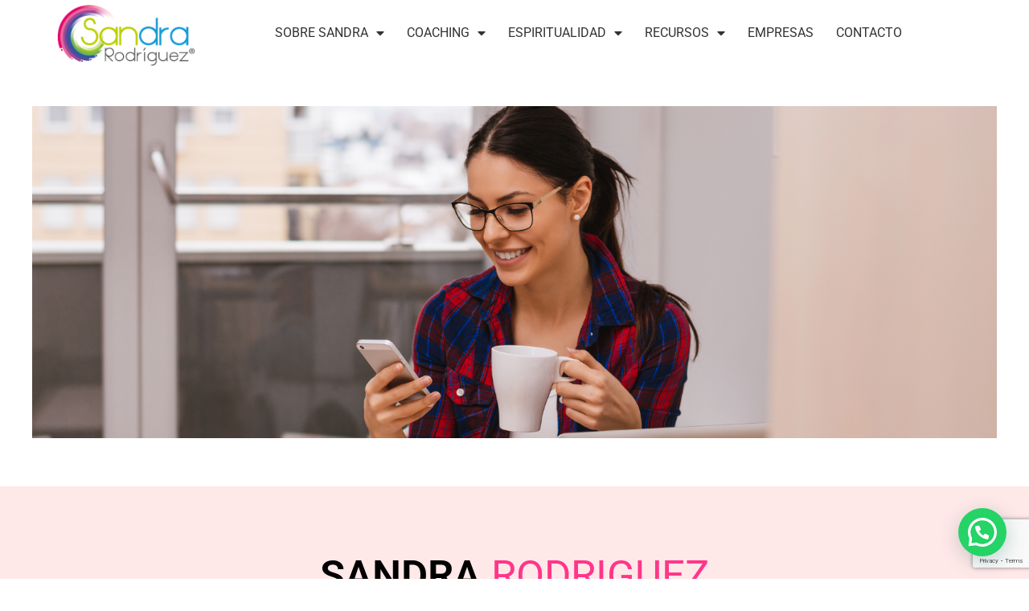

--- FILE ---
content_type: text/html; charset=UTF-8
request_url: https://sandrarodriguez.co/coaching-en-proposito-de-vida/diseno-sin-titulo/
body_size: 15608
content:
<!DOCTYPE html>
<!--[if !(IE 6) | !(IE 7) | !(IE 8)  ]><!-->
<html lang="es" class="no-js">
<!--<![endif]-->
<head>
	<meta charset="UTF-8" />
				<meta name="viewport" content="width=device-width, initial-scale=1, maximum-scale=1, user-scalable=0"/>
				<link rel="profile" href="https://gmpg.org/xfn/11" />
	<meta name='robots' content='index, follow, max-image-preview:large, max-snippet:-1, max-video-preview:-1' />
	<style>img:is([sizes="auto" i], [sizes^="auto," i]) { contain-intrinsic-size: 3000px 1500px }</style>
	
	<!-- This site is optimized with the Yoast SEO plugin v25.7 - https://yoast.com/wordpress/plugins/seo/ -->
	<title>Diseño sin título - Sandra Rodriguez</title>
	<meta name="description" content="Sandra Rodriguez.Coach Certificada. Coaching de Vida. Individual y Empresarial. Bogotá. Colombia. MagicChange®, Talleres, Artículos, Vídeos y Podcasts." />
	<link rel="canonical" href="https://sandrarodriguez.co/coaching-en-proposito-de-vida/diseno-sin-titulo/" />
	<meta property="og:locale" content="es_ES" />
	<meta property="og:type" content="article" />
	<meta property="og:title" content="Diseño sin título - Sandra Rodriguez" />
	<meta property="og:description" content="Sandra Rodriguez.Coach Certificada. Coaching de Vida. Individual y Empresarial. Bogotá. Colombia. MagicChange®, Talleres, Artículos, Vídeos y Podcasts." />
	<meta property="og:url" content="https://sandrarodriguez.co/coaching-en-proposito-de-vida/diseno-sin-titulo/" />
	<meta property="og:site_name" content="Sandra Rodriguez" />
	<meta property="article:publisher" content="https://www.facebook.com/sandrarodriguezcoach" />
	<meta property="og:image" content="https://sandrarodriguez.co/coaching-en-proposito-de-vida/diseno-sin-titulo" />
	<meta property="og:image:width" content="1600" />
	<meta property="og:image:height" content="550" />
	<meta property="og:image:type" content="image/png" />
	<meta name="twitter:card" content="summary_large_image" />
	<meta name="twitter:site" content="@sandrarocoach" />
	<script type="application/ld+json" class="yoast-schema-graph">{"@context":"https://schema.org","@graph":[{"@type":"WebPage","@id":"https://sandrarodriguez.co/coaching-en-proposito-de-vida/diseno-sin-titulo/","url":"https://sandrarodriguez.co/coaching-en-proposito-de-vida/diseno-sin-titulo/","name":"Diseño sin título - Sandra Rodriguez","isPartOf":{"@id":"https://sandrarodriguez.co/#website"},"primaryImageOfPage":{"@id":"https://sandrarodriguez.co/coaching-en-proposito-de-vida/diseno-sin-titulo/#primaryimage"},"image":{"@id":"https://sandrarodriguez.co/coaching-en-proposito-de-vida/diseno-sin-titulo/#primaryimage"},"thumbnailUrl":"https://sandrarodriguez.co/wp-content/uploads/2022/02/Diseno-sin-titulo.png","datePublished":"2022-02-14T18:08:21+00:00","description":"Sandra Rodriguez.Coach Certificada. Coaching de Vida. Individual y Empresarial. Bogotá. Colombia. MagicChange®, Talleres, Artículos, Vídeos y Podcasts.","breadcrumb":{"@id":"https://sandrarodriguez.co/coaching-en-proposito-de-vida/diseno-sin-titulo/#breadcrumb"},"inLanguage":"es","potentialAction":[{"@type":"ReadAction","target":["https://sandrarodriguez.co/coaching-en-proposito-de-vida/diseno-sin-titulo/"]}]},{"@type":"ImageObject","inLanguage":"es","@id":"https://sandrarodriguez.co/coaching-en-proposito-de-vida/diseno-sin-titulo/#primaryimage","url":"https://sandrarodriguez.co/wp-content/uploads/2022/02/Diseno-sin-titulo.png","contentUrl":"https://sandrarodriguez.co/wp-content/uploads/2022/02/Diseno-sin-titulo.png","width":1600,"height":550},{"@type":"BreadcrumbList","@id":"https://sandrarodriguez.co/coaching-en-proposito-de-vida/diseno-sin-titulo/#breadcrumb","itemListElement":[{"@type":"ListItem","position":1,"name":"Portada","item":"https://sandrarodriguez.co/"},{"@type":"ListItem","position":2,"name":"Coaching en propósito de vida profesional","item":"https://sandrarodriguez.co/coaching-en-proposito-de-vida/"},{"@type":"ListItem","position":3,"name":"Diseño sin título"}]},{"@type":"WebSite","@id":"https://sandrarodriguez.co/#website","url":"https://sandrarodriguez.co/","name":"Sandra Rodriguez","description":"Coaching de Vida y Empresarial","publisher":{"@id":"https://sandrarodriguez.co/#organization"},"potentialAction":[{"@type":"SearchAction","target":{"@type":"EntryPoint","urlTemplate":"https://sandrarodriguez.co/?s={search_term_string}"},"query-input":{"@type":"PropertyValueSpecification","valueRequired":true,"valueName":"search_term_string"}}],"inLanguage":"es"},{"@type":"Organization","@id":"https://sandrarodriguez.co/#organization","name":"Coach Sandra Rodriguez","url":"https://sandrarodriguez.co/","logo":{"@type":"ImageObject","inLanguage":"es","@id":"https://sandrarodriguez.co/#/schema/logo/image/","url":"https://sandrarodriguez.co/wp-content/uploads/2015/01/sandra_rodriguez_coach_magic_change_trainer.png","contentUrl":"https://sandrarodriguez.co/wp-content/uploads/2015/01/sandra_rodriguez_coach_magic_change_trainer.png","width":213,"height":80,"caption":"Coach Sandra Rodriguez"},"image":{"@id":"https://sandrarodriguez.co/#/schema/logo/image/"},"sameAs":["https://www.facebook.com/sandrarodriguezcoach","https://x.com/sandrarocoach","https://co.linkedin.com/in/coachsandrarodriguez","https://www.youtube.com/channel/UCpGaZV350GrHtTfn2mdSgCA"]}]}</script>
	<!-- / Yoast SEO plugin. -->


<link rel='dns-prefetch' href='//fonts.googleapis.com' />
<link rel="alternate" type="application/rss+xml" title="Sandra Rodriguez &raquo; Feed" href="https://sandrarodriguez.co/feed/" />
<link rel="alternate" type="application/rss+xml" title="Sandra Rodriguez &raquo; Feed de los comentarios" href="https://sandrarodriguez.co/comments/feed/" />
<link rel="alternate" type="application/rss+xml" title="Sandra Rodriguez &raquo; Comentario Diseño sin título del feed" href="https://sandrarodriguez.co/coaching-en-proposito-de-vida/diseno-sin-titulo/feed/" />
<link rel='stylesheet' id='wp-block-library-css' href='https://sandrarodriguez.co/wp-includes/css/dist/block-library/style.min.css?ver=6.8.3' media='all' />
<style id='wp-block-library-theme-inline-css'>
.wp-block-audio :where(figcaption){color:#555;font-size:13px;text-align:center}.is-dark-theme .wp-block-audio :where(figcaption){color:#ffffffa6}.wp-block-audio{margin:0 0 1em}.wp-block-code{border:1px solid #ccc;border-radius:4px;font-family:Menlo,Consolas,monaco,monospace;padding:.8em 1em}.wp-block-embed :where(figcaption){color:#555;font-size:13px;text-align:center}.is-dark-theme .wp-block-embed :where(figcaption){color:#ffffffa6}.wp-block-embed{margin:0 0 1em}.blocks-gallery-caption{color:#555;font-size:13px;text-align:center}.is-dark-theme .blocks-gallery-caption{color:#ffffffa6}:root :where(.wp-block-image figcaption){color:#555;font-size:13px;text-align:center}.is-dark-theme :root :where(.wp-block-image figcaption){color:#ffffffa6}.wp-block-image{margin:0 0 1em}.wp-block-pullquote{border-bottom:4px solid;border-top:4px solid;color:currentColor;margin-bottom:1.75em}.wp-block-pullquote cite,.wp-block-pullquote footer,.wp-block-pullquote__citation{color:currentColor;font-size:.8125em;font-style:normal;text-transform:uppercase}.wp-block-quote{border-left:.25em solid;margin:0 0 1.75em;padding-left:1em}.wp-block-quote cite,.wp-block-quote footer{color:currentColor;font-size:.8125em;font-style:normal;position:relative}.wp-block-quote:where(.has-text-align-right){border-left:none;border-right:.25em solid;padding-left:0;padding-right:1em}.wp-block-quote:where(.has-text-align-center){border:none;padding-left:0}.wp-block-quote.is-large,.wp-block-quote.is-style-large,.wp-block-quote:where(.is-style-plain){border:none}.wp-block-search .wp-block-search__label{font-weight:700}.wp-block-search__button{border:1px solid #ccc;padding:.375em .625em}:where(.wp-block-group.has-background){padding:1.25em 2.375em}.wp-block-separator.has-css-opacity{opacity:.4}.wp-block-separator{border:none;border-bottom:2px solid;margin-left:auto;margin-right:auto}.wp-block-separator.has-alpha-channel-opacity{opacity:1}.wp-block-separator:not(.is-style-wide):not(.is-style-dots){width:100px}.wp-block-separator.has-background:not(.is-style-dots){border-bottom:none;height:1px}.wp-block-separator.has-background:not(.is-style-wide):not(.is-style-dots){height:2px}.wp-block-table{margin:0 0 1em}.wp-block-table td,.wp-block-table th{word-break:normal}.wp-block-table :where(figcaption){color:#555;font-size:13px;text-align:center}.is-dark-theme .wp-block-table :where(figcaption){color:#ffffffa6}.wp-block-video :where(figcaption){color:#555;font-size:13px;text-align:center}.is-dark-theme .wp-block-video :where(figcaption){color:#ffffffa6}.wp-block-video{margin:0 0 1em}:root :where(.wp-block-template-part.has-background){margin-bottom:0;margin-top:0;padding:1.25em 2.375em}
</style>
<style id='classic-theme-styles-inline-css'>
/*! This file is auto-generated */
.wp-block-button__link{color:#fff;background-color:#32373c;border-radius:9999px;box-shadow:none;text-decoration:none;padding:calc(.667em + 2px) calc(1.333em + 2px);font-size:1.125em}.wp-block-file__button{background:#32373c;color:#fff;text-decoration:none}
</style>
<style id='joinchat-button-style-inline-css'>
.wp-block-joinchat-button{border:none!important;text-align:center}.wp-block-joinchat-button figure{display:table;margin:0 auto;padding:0}.wp-block-joinchat-button figcaption{font:normal normal 400 .6em/2em var(--wp--preset--font-family--system-font,sans-serif);margin:0;padding:0}.wp-block-joinchat-button .joinchat-button__qr{background-color:#fff;border:6px solid #25d366;border-radius:30px;box-sizing:content-box;display:block;height:200px;margin:auto;overflow:hidden;padding:10px;width:200px}.wp-block-joinchat-button .joinchat-button__qr canvas,.wp-block-joinchat-button .joinchat-button__qr img{display:block;margin:auto}.wp-block-joinchat-button .joinchat-button__link{align-items:center;background-color:#25d366;border:6px solid #25d366;border-radius:30px;display:inline-flex;flex-flow:row nowrap;justify-content:center;line-height:1.25em;margin:0 auto;text-decoration:none}.wp-block-joinchat-button .joinchat-button__link:before{background:transparent var(--joinchat-ico) no-repeat center;background-size:100%;content:"";display:block;height:1.5em;margin:-.75em .75em -.75em 0;width:1.5em}.wp-block-joinchat-button figure+.joinchat-button__link{margin-top:10px}@media (orientation:landscape)and (min-height:481px),(orientation:portrait)and (min-width:481px){.wp-block-joinchat-button.joinchat-button--qr-only figure+.joinchat-button__link{display:none}}@media (max-width:480px),(orientation:landscape)and (max-height:480px){.wp-block-joinchat-button figure{display:none}}

</style>
<style id='global-styles-inline-css'>
:root{--wp--preset--aspect-ratio--square: 1;--wp--preset--aspect-ratio--4-3: 4/3;--wp--preset--aspect-ratio--3-4: 3/4;--wp--preset--aspect-ratio--3-2: 3/2;--wp--preset--aspect-ratio--2-3: 2/3;--wp--preset--aspect-ratio--16-9: 16/9;--wp--preset--aspect-ratio--9-16: 9/16;--wp--preset--color--black: #000000;--wp--preset--color--cyan-bluish-gray: #abb8c3;--wp--preset--color--white: #FFF;--wp--preset--color--pale-pink: #f78da7;--wp--preset--color--vivid-red: #cf2e2e;--wp--preset--color--luminous-vivid-orange: #ff6900;--wp--preset--color--luminous-vivid-amber: #fcb900;--wp--preset--color--light-green-cyan: #7bdcb5;--wp--preset--color--vivid-green-cyan: #00d084;--wp--preset--color--pale-cyan-blue: #8ed1fc;--wp--preset--color--vivid-cyan-blue: #0693e3;--wp--preset--color--vivid-purple: #9b51e0;--wp--preset--color--accent: #c82aff;--wp--preset--color--dark-gray: #111;--wp--preset--color--light-gray: #767676;--wp--preset--gradient--vivid-cyan-blue-to-vivid-purple: linear-gradient(135deg,rgba(6,147,227,1) 0%,rgb(155,81,224) 100%);--wp--preset--gradient--light-green-cyan-to-vivid-green-cyan: linear-gradient(135deg,rgb(122,220,180) 0%,rgb(0,208,130) 100%);--wp--preset--gradient--luminous-vivid-amber-to-luminous-vivid-orange: linear-gradient(135deg,rgba(252,185,0,1) 0%,rgba(255,105,0,1) 100%);--wp--preset--gradient--luminous-vivid-orange-to-vivid-red: linear-gradient(135deg,rgba(255,105,0,1) 0%,rgb(207,46,46) 100%);--wp--preset--gradient--very-light-gray-to-cyan-bluish-gray: linear-gradient(135deg,rgb(238,238,238) 0%,rgb(169,184,195) 100%);--wp--preset--gradient--cool-to-warm-spectrum: linear-gradient(135deg,rgb(74,234,220) 0%,rgb(151,120,209) 20%,rgb(207,42,186) 40%,rgb(238,44,130) 60%,rgb(251,105,98) 80%,rgb(254,248,76) 100%);--wp--preset--gradient--blush-light-purple: linear-gradient(135deg,rgb(255,206,236) 0%,rgb(152,150,240) 100%);--wp--preset--gradient--blush-bordeaux: linear-gradient(135deg,rgb(254,205,165) 0%,rgb(254,45,45) 50%,rgb(107,0,62) 100%);--wp--preset--gradient--luminous-dusk: linear-gradient(135deg,rgb(255,203,112) 0%,rgb(199,81,192) 50%,rgb(65,88,208) 100%);--wp--preset--gradient--pale-ocean: linear-gradient(135deg,rgb(255,245,203) 0%,rgb(182,227,212) 50%,rgb(51,167,181) 100%);--wp--preset--gradient--electric-grass: linear-gradient(135deg,rgb(202,248,128) 0%,rgb(113,206,126) 100%);--wp--preset--gradient--midnight: linear-gradient(135deg,rgb(2,3,129) 0%,rgb(40,116,252) 100%);--wp--preset--font-size--small: 13px;--wp--preset--font-size--medium: 20px;--wp--preset--font-size--large: 36px;--wp--preset--font-size--x-large: 42px;--wp--preset--spacing--20: 0.44rem;--wp--preset--spacing--30: 0.67rem;--wp--preset--spacing--40: 1rem;--wp--preset--spacing--50: 1.5rem;--wp--preset--spacing--60: 2.25rem;--wp--preset--spacing--70: 3.38rem;--wp--preset--spacing--80: 5.06rem;--wp--preset--shadow--natural: 6px 6px 9px rgba(0, 0, 0, 0.2);--wp--preset--shadow--deep: 12px 12px 50px rgba(0, 0, 0, 0.4);--wp--preset--shadow--sharp: 6px 6px 0px rgba(0, 0, 0, 0.2);--wp--preset--shadow--outlined: 6px 6px 0px -3px rgba(255, 255, 255, 1), 6px 6px rgba(0, 0, 0, 1);--wp--preset--shadow--crisp: 6px 6px 0px rgba(0, 0, 0, 1);}:where(.is-layout-flex){gap: 0.5em;}:where(.is-layout-grid){gap: 0.5em;}body .is-layout-flex{display: flex;}.is-layout-flex{flex-wrap: wrap;align-items: center;}.is-layout-flex > :is(*, div){margin: 0;}body .is-layout-grid{display: grid;}.is-layout-grid > :is(*, div){margin: 0;}:where(.wp-block-columns.is-layout-flex){gap: 2em;}:where(.wp-block-columns.is-layout-grid){gap: 2em;}:where(.wp-block-post-template.is-layout-flex){gap: 1.25em;}:where(.wp-block-post-template.is-layout-grid){gap: 1.25em;}.has-black-color{color: var(--wp--preset--color--black) !important;}.has-cyan-bluish-gray-color{color: var(--wp--preset--color--cyan-bluish-gray) !important;}.has-white-color{color: var(--wp--preset--color--white) !important;}.has-pale-pink-color{color: var(--wp--preset--color--pale-pink) !important;}.has-vivid-red-color{color: var(--wp--preset--color--vivid-red) !important;}.has-luminous-vivid-orange-color{color: var(--wp--preset--color--luminous-vivid-orange) !important;}.has-luminous-vivid-amber-color{color: var(--wp--preset--color--luminous-vivid-amber) !important;}.has-light-green-cyan-color{color: var(--wp--preset--color--light-green-cyan) !important;}.has-vivid-green-cyan-color{color: var(--wp--preset--color--vivid-green-cyan) !important;}.has-pale-cyan-blue-color{color: var(--wp--preset--color--pale-cyan-blue) !important;}.has-vivid-cyan-blue-color{color: var(--wp--preset--color--vivid-cyan-blue) !important;}.has-vivid-purple-color{color: var(--wp--preset--color--vivid-purple) !important;}.has-black-background-color{background-color: var(--wp--preset--color--black) !important;}.has-cyan-bluish-gray-background-color{background-color: var(--wp--preset--color--cyan-bluish-gray) !important;}.has-white-background-color{background-color: var(--wp--preset--color--white) !important;}.has-pale-pink-background-color{background-color: var(--wp--preset--color--pale-pink) !important;}.has-vivid-red-background-color{background-color: var(--wp--preset--color--vivid-red) !important;}.has-luminous-vivid-orange-background-color{background-color: var(--wp--preset--color--luminous-vivid-orange) !important;}.has-luminous-vivid-amber-background-color{background-color: var(--wp--preset--color--luminous-vivid-amber) !important;}.has-light-green-cyan-background-color{background-color: var(--wp--preset--color--light-green-cyan) !important;}.has-vivid-green-cyan-background-color{background-color: var(--wp--preset--color--vivid-green-cyan) !important;}.has-pale-cyan-blue-background-color{background-color: var(--wp--preset--color--pale-cyan-blue) !important;}.has-vivid-cyan-blue-background-color{background-color: var(--wp--preset--color--vivid-cyan-blue) !important;}.has-vivid-purple-background-color{background-color: var(--wp--preset--color--vivid-purple) !important;}.has-black-border-color{border-color: var(--wp--preset--color--black) !important;}.has-cyan-bluish-gray-border-color{border-color: var(--wp--preset--color--cyan-bluish-gray) !important;}.has-white-border-color{border-color: var(--wp--preset--color--white) !important;}.has-pale-pink-border-color{border-color: var(--wp--preset--color--pale-pink) !important;}.has-vivid-red-border-color{border-color: var(--wp--preset--color--vivid-red) !important;}.has-luminous-vivid-orange-border-color{border-color: var(--wp--preset--color--luminous-vivid-orange) !important;}.has-luminous-vivid-amber-border-color{border-color: var(--wp--preset--color--luminous-vivid-amber) !important;}.has-light-green-cyan-border-color{border-color: var(--wp--preset--color--light-green-cyan) !important;}.has-vivid-green-cyan-border-color{border-color: var(--wp--preset--color--vivid-green-cyan) !important;}.has-pale-cyan-blue-border-color{border-color: var(--wp--preset--color--pale-cyan-blue) !important;}.has-vivid-cyan-blue-border-color{border-color: var(--wp--preset--color--vivid-cyan-blue) !important;}.has-vivid-purple-border-color{border-color: var(--wp--preset--color--vivid-purple) !important;}.has-vivid-cyan-blue-to-vivid-purple-gradient-background{background: var(--wp--preset--gradient--vivid-cyan-blue-to-vivid-purple) !important;}.has-light-green-cyan-to-vivid-green-cyan-gradient-background{background: var(--wp--preset--gradient--light-green-cyan-to-vivid-green-cyan) !important;}.has-luminous-vivid-amber-to-luminous-vivid-orange-gradient-background{background: var(--wp--preset--gradient--luminous-vivid-amber-to-luminous-vivid-orange) !important;}.has-luminous-vivid-orange-to-vivid-red-gradient-background{background: var(--wp--preset--gradient--luminous-vivid-orange-to-vivid-red) !important;}.has-very-light-gray-to-cyan-bluish-gray-gradient-background{background: var(--wp--preset--gradient--very-light-gray-to-cyan-bluish-gray) !important;}.has-cool-to-warm-spectrum-gradient-background{background: var(--wp--preset--gradient--cool-to-warm-spectrum) !important;}.has-blush-light-purple-gradient-background{background: var(--wp--preset--gradient--blush-light-purple) !important;}.has-blush-bordeaux-gradient-background{background: var(--wp--preset--gradient--blush-bordeaux) !important;}.has-luminous-dusk-gradient-background{background: var(--wp--preset--gradient--luminous-dusk) !important;}.has-pale-ocean-gradient-background{background: var(--wp--preset--gradient--pale-ocean) !important;}.has-electric-grass-gradient-background{background: var(--wp--preset--gradient--electric-grass) !important;}.has-midnight-gradient-background{background: var(--wp--preset--gradient--midnight) !important;}.has-small-font-size{font-size: var(--wp--preset--font-size--small) !important;}.has-medium-font-size{font-size: var(--wp--preset--font-size--medium) !important;}.has-large-font-size{font-size: var(--wp--preset--font-size--large) !important;}.has-x-large-font-size{font-size: var(--wp--preset--font-size--x-large) !important;}
:where(.wp-block-post-template.is-layout-flex){gap: 1.25em;}:where(.wp-block-post-template.is-layout-grid){gap: 1.25em;}
:where(.wp-block-columns.is-layout-flex){gap: 2em;}:where(.wp-block-columns.is-layout-grid){gap: 2em;}
:root :where(.wp-block-pullquote){font-size: 1.5em;line-height: 1.6;}
</style>
<link rel='stylesheet' id='contact-form-7-css' href='https://sandrarodriguez.co/wp-content/plugins/contact-form-7/includes/css/styles.css?ver=6.1.1' media='all' />
<link rel='stylesheet' id='the7-font-css' href='https://sandrarodriguez.co/wp-content/themes/dt-the7/fonts/icomoon-the7-font/icomoon-the7-font.min.css?ver=12.8.0' media='all' />
<link rel='stylesheet' id='the7-awesome-fonts-css' href='https://sandrarodriguez.co/wp-content/themes/dt-the7/fonts/FontAwesome/css/all.min.css?ver=12.8.0' media='all' />
<link rel='stylesheet' id='the7-awesome-fonts-back-css' href='https://sandrarodriguez.co/wp-content/themes/dt-the7/fonts/FontAwesome/back-compat.min.css?ver=12.8.0' media='all' />
<link rel='stylesheet' id='the7-Defaults-css' href='https://sandrarodriguez.co/wp-content/uploads/smile_fonts/Defaults/Defaults.css?ver=6.8.3' media='all' />
<link rel='stylesheet' id='elementor-frontend-css' href='https://sandrarodriguez.co/wp-content/plugins/elementor/assets/css/frontend.min.css?ver=3.31.2' media='all' />
<link rel='stylesheet' id='widget-image-css' href='https://sandrarodriguez.co/wp-content/plugins/elementor/assets/css/widget-image.min.css?ver=3.31.2' media='all' />
<link rel='stylesheet' id='widget-nav-menu-css' href='https://sandrarodriguez.co/wp-content/plugins/elementor-pro/assets/css/widget-nav-menu.min.css?ver=3.25.0' media='all' />
<link rel='stylesheet' id='the7-e-sticky-effect-css' href='https://sandrarodriguez.co/wp-content/themes/dt-the7/css/compatibility/elementor/the7-sticky-effects.min.css?ver=12.8.0' media='all' />
<link rel='stylesheet' id='elementor-icons-css' href='https://sandrarodriguez.co/wp-content/plugins/elementor/assets/lib/eicons/css/elementor-icons.min.css?ver=5.43.0' media='all' />
<link rel='stylesheet' id='elementor-post-3920-css' href='https://sandrarodriguez.co/wp-content/uploads/elementor/css/post-3920.css?ver=1764725718' media='all' />
<link rel='stylesheet' id='uael-frontend-css' href='https://sandrarodriguez.co/wp-content/plugins/ultimate-elementor/assets/min-css/uael-frontend.min.css?ver=1.40.1' media='all' />
<link rel='stylesheet' id='uael-teammember-social-icons-css' href='https://sandrarodriguez.co/wp-content/plugins/elementor/assets/css/widget-social-icons.min.css?ver=3.24.0' media='all' />
<link rel='stylesheet' id='uael-social-share-icons-brands-css' href='https://sandrarodriguez.co/wp-content/plugins/elementor/assets/lib/font-awesome/css/brands.css?ver=5.15.3' media='all' />
<link rel='stylesheet' id='uael-social-share-icons-fontawesome-css' href='https://sandrarodriguez.co/wp-content/plugins/elementor/assets/lib/font-awesome/css/fontawesome.css?ver=5.15.3' media='all' />
<link rel='stylesheet' id='uael-nav-menu-icons-css' href='https://sandrarodriguez.co/wp-content/plugins/elementor/assets/lib/font-awesome/css/solid.css?ver=5.15.3' media='all' />
<link rel='stylesheet' id='elementor-post-5556-css' href='https://sandrarodriguez.co/wp-content/uploads/elementor/css/post-5556.css?ver=1764725719' media='all' />
<link rel='stylesheet' id='elementor-post-5386-css' href='https://sandrarodriguez.co/wp-content/uploads/elementor/css/post-5386.css?ver=1764725719' media='all' />
<link rel='stylesheet' id='dt-web-fonts-css' href='https://fonts.googleapis.com/css?family=Open+Sans:400,600,700%7CRoboto:400,600,700' media='all' />
<link rel='stylesheet' id='dt-main-css' href='https://sandrarodriguez.co/wp-content/themes/dt-the7/css/main.min.css?ver=12.8.0' media='all' />
<link rel='stylesheet' id='the7-custom-scrollbar-css' href='https://sandrarodriguez.co/wp-content/themes/dt-the7/lib/custom-scrollbar/custom-scrollbar.min.css?ver=12.8.0' media='all' />
<link rel='stylesheet' id='the7-core-css' href='https://sandrarodriguez.co/wp-content/plugins/dt-the7-core/assets/css/post-type.min.css?ver=2.7.11' media='all' />
<link rel='stylesheet' id='the7-css-vars-css' href='https://sandrarodriguez.co/wp-content/uploads/the7-css/css-vars.css?ver=7c90222dacc2' media='all' />
<link rel='stylesheet' id='dt-custom-css' href='https://sandrarodriguez.co/wp-content/uploads/the7-css/custom.css?ver=7c90222dacc2' media='all' />
<link rel='stylesheet' id='dt-media-css' href='https://sandrarodriguez.co/wp-content/uploads/the7-css/media.css?ver=7c90222dacc2' media='all' />
<link rel='stylesheet' id='the7-mega-menu-css' href='https://sandrarodriguez.co/wp-content/uploads/the7-css/mega-menu.css?ver=7c90222dacc2' media='all' />
<link rel='stylesheet' id='the7-elements-albums-portfolio-css' href='https://sandrarodriguez.co/wp-content/uploads/the7-css/the7-elements-albums-portfolio.css?ver=7c90222dacc2' media='all' />
<link rel='stylesheet' id='the7-elements-css' href='https://sandrarodriguez.co/wp-content/uploads/the7-css/post-type-dynamic.css?ver=7c90222dacc2' media='all' />
<link rel='stylesheet' id='style-css' href='https://sandrarodriguez.co/wp-content/themes/dt-the7/style.css?ver=12.8.0' media='all' />
<link rel='stylesheet' id='the7-elementor-global-css' href='https://sandrarodriguez.co/wp-content/themes/dt-the7/css/compatibility/elementor/elementor-global.min.css?ver=12.8.0' media='all' />
<link rel='stylesheet' id='elementor-gf-local-roboto-css' href='https://sandrarodriguez.co/wp-content/uploads/elementor/google-fonts/css/roboto.css?ver=1755612097' media='all' />
<link rel='stylesheet' id='elementor-gf-local-robotoslab-css' href='https://sandrarodriguez.co/wp-content/uploads/elementor/google-fonts/css/robotoslab.css?ver=1755612102' media='all' />
<link rel='stylesheet' id='elementor-icons-shared-0-css' href='https://sandrarodriguez.co/wp-content/plugins/elementor/assets/lib/font-awesome/css/fontawesome.min.css?ver=5.15.3' media='all' />
<link rel='stylesheet' id='elementor-icons-fa-solid-css' href='https://sandrarodriguez.co/wp-content/plugins/elementor/assets/lib/font-awesome/css/solid.min.css?ver=5.15.3' media='all' />
<script src="https://sandrarodriguez.co/wp-includes/js/jquery/jquery.min.js?ver=3.7.1" id="jquery-core-js"></script>
<script src="https://sandrarodriguez.co/wp-includes/js/jquery/jquery-migrate.min.js?ver=3.4.1" id="jquery-migrate-js"></script>
<script id="dt-above-fold-js-extra">
var dtLocal = {"themeUrl":"https:\/\/sandrarodriguez.co\/wp-content\/themes\/dt-the7","passText":"Para ver esta publicaci\u00f3n protegida, introduce la contrase\u00f1a debajo:","moreButtonText":{"loading":"Cargando...","loadMore":"Cargar m\u00e1s"},"postID":"6811","ajaxurl":"https:\/\/sandrarodriguez.co\/wp-admin\/admin-ajax.php","REST":{"baseUrl":"https:\/\/sandrarodriguez.co\/wp-json\/the7\/v1","endpoints":{"sendMail":"\/send-mail"}},"contactMessages":{"required":"One or more fields have an error. Please check and try again.","terms":"Please accept the privacy policy.","fillTheCaptchaError":"Please, fill the captcha."},"captchaSiteKey":"","ajaxNonce":"3c6624526c","pageData":{"type":"page","template":"image","layout":null},"themeSettings":{"smoothScroll":"off","lazyLoading":false,"desktopHeader":{"height":54},"ToggleCaptionEnabled":"disabled","ToggleCaption":"Navigation","floatingHeader":{"showAfter":150,"showMenu":false,"height":60,"logo":{"showLogo":true,"html":"<img class=\" preload-me\" src=\"https:\/\/sandrarodriguez.co\/wp-content\/uploads\/2015\/01\/sandra_rodriguez_coach_magic_change_trainer.png\" srcset=\"https:\/\/sandrarodriguez.co\/wp-content\/uploads\/2015\/01\/sandra_rodriguez_coach_magic_change_trainer.png 213w\" width=\"213\" height=\"80\"   sizes=\"213px\" alt=\"Sandra Rodriguez\" \/>","url":"https:\/\/sandrarodriguez.co\/"}},"topLine":{"floatingTopLine":{"logo":{"showLogo":false,"html":""}}},"mobileHeader":{"firstSwitchPoint":900,"secondSwitchPoint":400,"firstSwitchPointHeight":60,"secondSwitchPointHeight":60,"mobileToggleCaptionEnabled":"disabled","mobileToggleCaption":"Men\u00fa"},"stickyMobileHeaderFirstSwitch":{"logo":{"html":"<img class=\" preload-me\" src=\"https:\/\/sandrarodriguez.co\/wp-content\/uploads\/2015\/01\/sandra_rodriguez_coach_magic_change_trainer.png\" srcset=\"https:\/\/sandrarodriguez.co\/wp-content\/uploads\/2015\/01\/sandra_rodriguez_coach_magic_change_trainer.png 213w\" width=\"213\" height=\"80\"   sizes=\"213px\" alt=\"Sandra Rodriguez\" \/>"}},"stickyMobileHeaderSecondSwitch":{"logo":{"html":"<img class=\" preload-me\" src=\"https:\/\/sandrarodriguez.co\/wp-content\/uploads\/2015\/01\/sandra_rodriguez_coach_magic_change_trainer.png\" srcset=\"https:\/\/sandrarodriguez.co\/wp-content\/uploads\/2015\/01\/sandra_rodriguez_coach_magic_change_trainer.png 213w\" width=\"213\" height=\"80\"   sizes=\"213px\" alt=\"Sandra Rodriguez\" \/>"}},"sidebar":{"switchPoint":970},"boxedWidth":"1280px"},"elementor":{"settings":{"container_width":1140}}};
var dtShare = {"shareButtonText":{"facebook":"Compartir en Facebook","twitter":"Share on X","pinterest":"Tweet","linkedin":"Compartir en Linkedin","whatsapp":"Compartir en Whatsapp"},"overlayOpacity":"85"};
</script>
<script src="https://sandrarodriguez.co/wp-content/themes/dt-the7/js/above-the-fold.min.js?ver=12.8.0" id="dt-above-fold-js"></script>
<link rel="https://api.w.org/" href="https://sandrarodriguez.co/wp-json/" /><link rel="alternate" title="JSON" type="application/json" href="https://sandrarodriguez.co/wp-json/wp/v2/media/6811" /><link rel="EditURI" type="application/rsd+xml" title="RSD" href="https://sandrarodriguez.co/xmlrpc.php?rsd" />
<meta name="generator" content="WordPress 6.8.3" />
<link rel='shortlink' href='https://sandrarodriguez.co/?p=6811' />
<link rel="alternate" title="oEmbed (JSON)" type="application/json+oembed" href="https://sandrarodriguez.co/wp-json/oembed/1.0/embed?url=https%3A%2F%2Fsandrarodriguez.co%2Fcoaching-en-proposito-de-vida%2Fdiseno-sin-titulo%2F" />
<link rel="alternate" title="oEmbed (XML)" type="text/xml+oembed" href="https://sandrarodriguez.co/wp-json/oembed/1.0/embed?url=https%3A%2F%2Fsandrarodriguez.co%2Fcoaching-en-proposito-de-vida%2Fdiseno-sin-titulo%2F&#038;format=xml" />
<meta name="generator" content="Elementor 3.31.2; features: e_element_cache; settings: css_print_method-external, google_font-enabled, font_display-auto">
<!-- Google Tag Manager -->
<script>(function(w,d,s,l,i){w[l]=w[l]||[];w[l].push({'gtm.start':
new Date().getTime(),event:'gtm.js'});var f=d.getElementsByTagName(s)[0],
j=d.createElement(s),dl=l!='dataLayer'?'&l='+l:'';j.async=true;j.src=
'https://www.googletagmanager.com/gtm.js?id='+i+dl;f.parentNode.insertBefore(j,f);
})(window,document,'script','dataLayer','GTM-MM6WR6K');</script>
<!-- End Google Tag Manager -->
			<style>
				.e-con.e-parent:nth-of-type(n+4):not(.e-lazyloaded):not(.e-no-lazyload),
				.e-con.e-parent:nth-of-type(n+4):not(.e-lazyloaded):not(.e-no-lazyload) * {
					background-image: none !important;
				}
				@media screen and (max-height: 1024px) {
					.e-con.e-parent:nth-of-type(n+3):not(.e-lazyloaded):not(.e-no-lazyload),
					.e-con.e-parent:nth-of-type(n+3):not(.e-lazyloaded):not(.e-no-lazyload) * {
						background-image: none !important;
					}
				}
				@media screen and (max-height: 640px) {
					.e-con.e-parent:nth-of-type(n+2):not(.e-lazyloaded):not(.e-no-lazyload),
					.e-con.e-parent:nth-of-type(n+2):not(.e-lazyloaded):not(.e-no-lazyload) * {
						background-image: none !important;
					}
				}
			</style>
			<link rel="icon" href="https://sandrarodriguez.co/wp-content/uploads/2015/01/favicon.png" type="image/png" sizes="16x16"/><link rel="icon" href="https://sandrarodriguez.co/wp-content/uploads/2015/01/favicon.png" type="image/png" sizes="32x32"/><!-- Facebook Pixel Code -->
<script>
!function(f,b,e,v,n,t,s)
{if(f.fbq)return;n=f.fbq=function(){n.callMethod?
n.callMethod.apply(n,arguments):n.queue.push(arguments)};
if(!f._fbq)f._fbq=n;n.push=n;n.loaded=!0;n.version='2.0';
n.queue=[];t=b.createElement(e);t.async=!0;
t.src=v;s=b.getElementsByTagName(e)[0];
s.parentNode.insertBefore(t,s)}(window,document,'script',
'https://connect.facebook.net/en_US/fbevents.js');
 fbq('init', '200213911652708'); 
fbq('track', 'PageView');
</script>
<noscript>
 <img height="1" width="1" 
src="https://www.facebook.com/tr?id=200213911652708&ev=PageView
&noscript=1"/>
</noscript>
<!-- End Facebook Pixel Code -->
<meta name="facebook-domain-verification" content="ou099mfb5l1oufacfijr2jlfz0vsgf" /><style id='the7-custom-inline-css' type='text/css'>
.sombra {
text-shadow: 1px 1px 1px #000000;
}

.elementor a:hover { 
 color:#C82AFF;   
}

.encima a:hover { 
 color:#C82AFF;   
} 
</style>
</head>
<body id="the7-body" class="attachment wp-singular attachment-template-default attachmentid-6811 attachment-png wp-custom-logo wp-embed-responsive wp-theme-dt-the7 the7-core-ver-2.7.11 title-off dt-responsive-on right-mobile-menu-close-icon ouside-menu-close-icon mobile-hamburger-close-bg-enable mobile-hamburger-close-bg-hover-enable  fade-medium-mobile-menu-close-icon fade-small-menu-close-icon srcset-enabled btn-flat custom-btn-color custom-btn-hover-color top-header first-switch-logo-center first-switch-menu-left second-switch-logo-center second-switch-menu-left layzr-loading-on popup-message-style the7-ver-12.8.0 dt-fa-compatibility elementor-default elementor-kit-3920">
<!-- Google Tag Manager (noscript) -->
<noscript><iframe src="https://www.googletagmanager.com/ns.html?id=GTM-MM6WR6K"
height="0" width="0" style="display:none;visibility:hidden"></iframe></noscript>
<!-- End Google Tag Manager (noscript) -->
<!-- The7 12.8.0 -->

<div id="page" >
	<a class="skip-link screen-reader-text" href="#content">Saltar al contenido</a>

		<div data-elementor-type="header" data-elementor-id="5556" class="elementor elementor-5556 elementor-location-header" data-elementor-post-type="elementor_library">
					<section class="elementor-section elementor-top-section elementor-element elementor-element-15f0b9b8 elementor-section-height-min-height elementor-section-items-stretch elementor-section-boxed elementor-section-height-default" data-id="15f0b9b8" data-element_type="section" data-settings="{&quot;background_background&quot;:&quot;classic&quot;,&quot;sticky&quot;:&quot;top&quot;,&quot;sticky_on&quot;:[&quot;desktop&quot;,&quot;tablet&quot;,&quot;mobile&quot;],&quot;sticky_offset&quot;:0,&quot;sticky_effects_offset&quot;:0,&quot;sticky_anchor_link_offset&quot;:0}">
						<div class="elementor-container elementor-column-gap-default">
					<div class="elementor-column elementor-col-50 elementor-top-column elementor-element elementor-element-376417e1" data-id="376417e1" data-element_type="column">
			<div class="elementor-widget-wrap elementor-element-populated">
						<div class="elementor-element elementor-element-43f2e333 elementor-widget elementor-widget-image" data-id="43f2e333" data-element_type="widget" data-widget_type="image.default">
				<div class="elementor-widget-container">
																<a href="https://sandrarodriguez.co">
							<img width="213" height="95" src="https://sandrarodriguez.co/wp-content/uploads/2021/10/sandra_rodriguez_coach_magic_change_trainer.png" class="attachment-full size-full wp-image-5559" alt="sandra rodriguez coach de vida" />								</a>
															</div>
				</div>
					</div>
		</div>
				<div class="elementor-column elementor-col-50 elementor-top-column elementor-element elementor-element-20c61874" data-id="20c61874" data-element_type="column">
			<div class="elementor-widget-wrap elementor-element-populated">
						<div class="elementor-element elementor-element-74a4586e elementor-nav-menu__align-center elementor-nav-menu--stretch elementor-nav-menu__text-align-center elementor-nav-menu--dropdown-tablet elementor-nav-menu--toggle elementor-nav-menu--burger elementor-widget elementor-widget-nav-menu" data-id="74a4586e" data-element_type="widget" data-settings="{&quot;full_width&quot;:&quot;stretch&quot;,&quot;motion_fx_motion_fx_scrolling&quot;:&quot;yes&quot;,&quot;layout&quot;:&quot;horizontal&quot;,&quot;submenu_icon&quot;:{&quot;value&quot;:&quot;&lt;i class=\&quot;fas fa-caret-down\&quot;&gt;&lt;\/i&gt;&quot;,&quot;library&quot;:&quot;fa-solid&quot;},&quot;toggle&quot;:&quot;burger&quot;,&quot;motion_fx_devices&quot;:[&quot;desktop&quot;,&quot;tablet&quot;,&quot;mobile&quot;]}" data-widget_type="nav-menu.default">
				<div class="elementor-widget-container">
								<nav aria-label="Menú" class="elementor-nav-menu--main elementor-nav-menu__container elementor-nav-menu--layout-horizontal e--pointer-underline e--animation-fade">
				<ul id="menu-1-74a4586e" class="elementor-nav-menu"><li class="menu-item menu-item-type-custom menu-item-object-custom menu-item-has-children menu-item-8620"><a href="#" class="elementor-item elementor-item-anchor">Sobre Sandra</a>
<ul class="sub-menu elementor-nav-menu--dropdown">
	<li class="menu-item menu-item-type-post_type menu-item-object-page menu-item-5550"><a href="https://sandrarodriguez.co/sandra-rodriguez-coach/" class="elementor-sub-item">Propósito</a></li>
	<li class="menu-item menu-item-type-post_type menu-item-object-page menu-item-5566"><a href="https://sandrarodriguez.co/testimonios-coaching/" class="elementor-sub-item">Testimonios</a></li>
</ul>
</li>
<li class="menu-item menu-item-type-custom menu-item-object-custom menu-item-has-children menu-item-4359"><a href="#" class="elementor-item elementor-item-anchor">Coaching</a>
<ul class="sub-menu elementor-nav-menu--dropdown">
	<li class="menu-item menu-item-type-post_type menu-item-object-page menu-item-6382"><a href="https://sandrarodriguez.co/diagnostico-estrategico-personal-2/" class="elementor-sub-item">Sesión Coaching Estratégico Personal</a></li>
	<li class="menu-item menu-item-type-post_type menu-item-object-page menu-item-7160"><a href="https://sandrarodriguez.co/coaching-integral-de-vida/" class="elementor-sub-item">Coaching Integral de Vida</a></li>
</ul>
</li>
<li class="menu-item menu-item-type-custom menu-item-object-custom menu-item-has-children menu-item-7161"><a href="#" class="elementor-item elementor-item-anchor">Espiritualidad</a>
<ul class="sub-menu elementor-nav-menu--dropdown">
	<li class="menu-item menu-item-type-post_type menu-item-object-page menu-item-7157"><a href="https://sandrarodriguez.co/terapia-respuesta-espiritual-tre-bogota-2/" class="elementor-sub-item">Terapia de Respuesta Espiritual</a></li>
	<li class="menu-item menu-item-type-post_type menu-item-object-page menu-item-7166"><a href="https://sandrarodriguez.co/terapia-de-constelaciones-familiares-bogota/" class="elementor-sub-item">Constelaciones Familiares</a></li>
</ul>
</li>
<li class="menu-item menu-item-type-post_type menu-item-object-page menu-item-has-children menu-item-1588"><a href="https://sandrarodriguez.co/blog/" class="elementor-item">Recursos</a>
<ul class="sub-menu elementor-nav-menu--dropdown">
	<li class="menu-item menu-item-type-post_type menu-item-object-page menu-item-7838"><a href="https://sandrarodriguez.co/blog/" class="elementor-sub-item">Blog</a></li>
	<li class="menu-item menu-item-type-custom menu-item-object-custom menu-item-8528"><a target="_blank" href="https://www.youtube.com/c/SandrarodriguezCo/videos" class="elementor-sub-item">Podcast</a></li>
	<li class="menu-item menu-item-type-custom menu-item-object-custom menu-item-8621"><a target="_blank" href="https://t.me/+t8E1voMlHcpmNDE5" class="elementor-sub-item">Suscríbete a mi canal de Telegram</a></li>
</ul>
</li>
<li class="menu-item menu-item-type-post_type menu-item-object-page menu-item-8790"><a href="https://sandrarodriguez.co/felicidad-en-el-trabajo/" class="elementor-item">Empresas</a></li>
<li class="menu-item menu-item-type-post_type menu-item-object-page menu-item-5551"><a href="https://sandrarodriguez.co/contacto/" class="elementor-item">Contacto</a></li>
</ul>			</nav>
					<div class="elementor-menu-toggle" role="button" tabindex="0" aria-label="Alternar menú" aria-expanded="false">
			<i aria-hidden="true" role="presentation" class="elementor-menu-toggle__icon--open eicon-menu-bar"></i><i aria-hidden="true" role="presentation" class="elementor-menu-toggle__icon--close eicon-close"></i>			<span class="elementor-screen-only">Menú</span>
		</div>
					<nav class="elementor-nav-menu--dropdown elementor-nav-menu__container" aria-hidden="true">
				<ul id="menu-2-74a4586e" class="elementor-nav-menu"><li class="menu-item menu-item-type-custom menu-item-object-custom menu-item-has-children menu-item-8620"><a href="#" class="elementor-item elementor-item-anchor" tabindex="-1">Sobre Sandra</a>
<ul class="sub-menu elementor-nav-menu--dropdown">
	<li class="menu-item menu-item-type-post_type menu-item-object-page menu-item-5550"><a href="https://sandrarodriguez.co/sandra-rodriguez-coach/" class="elementor-sub-item" tabindex="-1">Propósito</a></li>
	<li class="menu-item menu-item-type-post_type menu-item-object-page menu-item-5566"><a href="https://sandrarodriguez.co/testimonios-coaching/" class="elementor-sub-item" tabindex="-1">Testimonios</a></li>
</ul>
</li>
<li class="menu-item menu-item-type-custom menu-item-object-custom menu-item-has-children menu-item-4359"><a href="#" class="elementor-item elementor-item-anchor" tabindex="-1">Coaching</a>
<ul class="sub-menu elementor-nav-menu--dropdown">
	<li class="menu-item menu-item-type-post_type menu-item-object-page menu-item-6382"><a href="https://sandrarodriguez.co/diagnostico-estrategico-personal-2/" class="elementor-sub-item" tabindex="-1">Sesión Coaching Estratégico Personal</a></li>
	<li class="menu-item menu-item-type-post_type menu-item-object-page menu-item-7160"><a href="https://sandrarodriguez.co/coaching-integral-de-vida/" class="elementor-sub-item" tabindex="-1">Coaching Integral de Vida</a></li>
</ul>
</li>
<li class="menu-item menu-item-type-custom menu-item-object-custom menu-item-has-children menu-item-7161"><a href="#" class="elementor-item elementor-item-anchor" tabindex="-1">Espiritualidad</a>
<ul class="sub-menu elementor-nav-menu--dropdown">
	<li class="menu-item menu-item-type-post_type menu-item-object-page menu-item-7157"><a href="https://sandrarodriguez.co/terapia-respuesta-espiritual-tre-bogota-2/" class="elementor-sub-item" tabindex="-1">Terapia de Respuesta Espiritual</a></li>
	<li class="menu-item menu-item-type-post_type menu-item-object-page menu-item-7166"><a href="https://sandrarodriguez.co/terapia-de-constelaciones-familiares-bogota/" class="elementor-sub-item" tabindex="-1">Constelaciones Familiares</a></li>
</ul>
</li>
<li class="menu-item menu-item-type-post_type menu-item-object-page menu-item-has-children menu-item-1588"><a href="https://sandrarodriguez.co/blog/" class="elementor-item" tabindex="-1">Recursos</a>
<ul class="sub-menu elementor-nav-menu--dropdown">
	<li class="menu-item menu-item-type-post_type menu-item-object-page menu-item-7838"><a href="https://sandrarodriguez.co/blog/" class="elementor-sub-item" tabindex="-1">Blog</a></li>
	<li class="menu-item menu-item-type-custom menu-item-object-custom menu-item-8528"><a target="_blank" href="https://www.youtube.com/c/SandrarodriguezCo/videos" class="elementor-sub-item" tabindex="-1">Podcast</a></li>
	<li class="menu-item menu-item-type-custom menu-item-object-custom menu-item-8621"><a target="_blank" href="https://t.me/+t8E1voMlHcpmNDE5" class="elementor-sub-item" tabindex="-1">Suscríbete a mi canal de Telegram</a></li>
</ul>
</li>
<li class="menu-item menu-item-type-post_type menu-item-object-page menu-item-8790"><a href="https://sandrarodriguez.co/felicidad-en-el-trabajo/" class="elementor-item" tabindex="-1">Empresas</a></li>
<li class="menu-item menu-item-type-post_type menu-item-object-page menu-item-5551"><a href="https://sandrarodriguez.co/contacto/" class="elementor-item" tabindex="-1">Contacto</a></li>
</ul>			</nav>
						</div>
				</div>
					</div>
		</div>
					</div>
		</section>
				</div>
		

<div id="main" class="sidebar-none sidebar-divider-vertical">

	
	<div class="main-gradient"></div>
	<div class="wf-wrap">
	<div class="wf-container-main">

	

			<!-- Content -->
			<div id="content" class="content" role="main">

				
					
						<article id="post-6811" class="post-6811 attachment type-attachment status-inherit hentry description-off">

							
							<a href="https://sandrarodriguez.co/wp-content/uploads/2022/02/Diseno-sin-titulo.png" class="alignnone rollover rollover-zoom dt-pswp-item layzr-bg" data-dt-img-description="" title="Diseño sin título"><img class="preload-me lazy-load aspect" src="data:image/svg+xml,%3Csvg%20xmlns%3D&#39;http%3A%2F%2Fwww.w3.org%2F2000%2Fsvg&#39;%20viewBox%3D&#39;0%200%201600%20550&#39;%2F%3E" data-src="https://sandrarodriguez.co/wp-content/uploads/2022/02/Diseno-sin-titulo.png" data-srcset="https://sandrarodriguez.co/wp-content/uploads/2022/02/Diseno-sin-titulo.png 1600w" loading="eager" style="--ratio: 1600 / 550" sizes="(max-width: 1600px) 100vw, 1600px" alt="" width="1600" height="550"  /></a>
						</article>

						
					
				
			</div><!-- #content -->

			

			</div><!-- .wf-container -->
		</div><!-- .wf-wrap -->

	
	</div><!-- #main -->

	


	<!-- !Footer -->
	<footer id="footer" class="footer solid-bg elementor-footer"  role="contentinfo">

		
			<div class="wf-wrap">
				<div class="wf-container-footer">
					<div class="wf-container">
								<div data-elementor-type="footer" data-elementor-id="5386" class="elementor elementor-5386 elementor-location-footer" data-elementor-post-type="elementor_library">
					<section class="elementor-section elementor-top-section elementor-element elementor-element-cd17444 elementor-section-boxed elementor-section-height-default elementor-section-height-default" data-id="cd17444" data-element_type="section" data-settings="{&quot;background_background&quot;:&quot;classic&quot;}">
						<div class="elementor-container elementor-column-gap-default">
					<div class="elementor-column elementor-col-100 elementor-top-column elementor-element elementor-element-5314045" data-id="5314045" data-element_type="column" data-settings="{&quot;background_background&quot;:&quot;classic&quot;}">
			<div class="elementor-widget-wrap elementor-element-populated">
						<div class="elementor-element elementor-element-79b9377 uael-dual-heading-align-center elementor-widget elementor-widget-uael-dual-color-heading" data-id="79b9377" data-element_type="widget" data-widget_type="uael-dual-color-heading.default">
				<div class="elementor-widget-container">
									<div class="uael-module-content uael-dual-color-heading uael-heading-stack-none">
			<h1>
																<span class="uael-before-heading"><span class="elementor-inline-editing uael-dual-heading-text uael-first-text" data-elementor-setting-key="before_heading_text" data-elementor-inline-editing-toolbar="basic">SANDRA </span></span><span class="uael-adv-heading-stack"><span class="elementor-inline-editing uael-dual-heading-text uael-highlight-text" data-elementor-setting-key="second_heading_text" data-elementor-inline-editing-toolbar="basic">RODRIGUEZ</span></span>													</h1>
		</div>
						</div>
				</div>
				<div class="elementor-element elementor-element-5767a4d elementor-widget elementor-widget-text-editor" data-id="5767a4d" data-element_type="widget" data-widget_type="text-editor.default">
				<div class="elementor-widget-container">
									<p><span style="color: #000000;"><a style="color: #000000;" href="mailto:coach@sandrarodriguez.co">coach@sandrarodriguez.co</a></span><br /><span style="color: #000000;">Bogotá D.C., Colombia</span></p>								</div>
				</div>
				<div class="elementor-element elementor-element-e430c1c encima elementor-widget elementor-widget-text-editor" data-id="e430c1c" data-element_type="widget" data-widget_type="text-editor.default">
				<div class="elementor-widget-container">
									<p><span style="color: #54595f;"><a style="color: #54595f;" href="https://www.facebook.com/sandrarodriguezcoach/">FACEBOOK</a> / <a style="color: #54595f;" href="https://www.instagram.com/sandrarocoach/?hl=es">INSTAGRAM</a> / <a style="color: #54595f;" href="https://www.youtube.com/channel/UCpGaZV350GrHtTfn2mdSgCA">YOUTUBE</a></span></p>								</div>
				</div>
				<div class="elementor-element elementor-element-0c892fe encima elementor-widget elementor-widget-text-editor" data-id="0c892fe" data-element_type="widget" data-widget_type="text-editor.default">
				<div class="elementor-widget-container">
									<p><span style="color: #54595f;">SANDRA RODRÍGUEZ© – TODOS LOS DERECHOS RESERVADOS 2015 –  TÉRMINOS – <a style="color: #54595f;" href="https://sandrarodriguez.co/wp-content/uploads/2018/06/PoliticaTratamientoDatos.pdf" target="_blank" rel="noopener">POLÍTICA DE PRIVACIDAD</a></span></p>								</div>
				</div>
					</div>
		</div>
					</div>
		</section>
				</div>
							</div><!-- .wf-container -->
				</div><!-- .wf-container-footer -->
			</div><!-- .wf-wrap -->

			
	</footer><!-- #footer -->

<a href="#" class="scroll-top"><svg version="1.1" xmlns="http://www.w3.org/2000/svg" xmlns:xlink="http://www.w3.org/1999/xlink" x="0px" y="0px"
	 viewBox="0 0 16 16" style="enable-background:new 0 0 16 16;" xml:space="preserve">
<path d="M11.7,6.3l-3-3C8.5,3.1,8.3,3,8,3c0,0,0,0,0,0C7.7,3,7.5,3.1,7.3,3.3l-3,3c-0.4,0.4-0.4,1,0,1.4c0.4,0.4,1,0.4,1.4,0L7,6.4
	V12c0,0.6,0.4,1,1,1s1-0.4,1-1V6.4l1.3,1.3c0.4,0.4,1,0.4,1.4,0C11.9,7.5,12,7.3,12,7S11.9,6.5,11.7,6.3z"/>
</svg><span class="screen-reader-text">Ir a Tienda</span></a>

</div><!-- #page -->

<script type="speculationrules">
{"prefetch":[{"source":"document","where":{"and":[{"href_matches":"\/*"},{"not":{"href_matches":["\/wp-*.php","\/wp-admin\/*","\/wp-content\/uploads\/*","\/wp-content\/*","\/wp-content\/plugins\/*","\/wp-content\/themes\/dt-the7\/*","\/*\\?(.+)"]}},{"not":{"selector_matches":"a[rel~=\"nofollow\"]"}},{"not":{"selector_matches":".no-prefetch, .no-prefetch a"}}]},"eagerness":"conservative"}]}
</script>
				<script type="text/javascript">
				(function() {
					// Global page view and session tracking for UAEL Modal Popup feature
					try {
						// Session tracking: increment if this is a new session
						
						// Check if any popup on this page uses current page tracking
						var hasCurrentPageTracking = false;
						var currentPagePopups = [];
						// Check all modal popups on this page for current page tracking
						if (typeof jQuery !== 'undefined') {
							jQuery('.uael-modal-parent-wrapper').each(function() {
								var scope = jQuery(this).data('page-views-scope');
								var enabled = jQuery(this).data('page-views-enabled');
								var popupId = jQuery(this).attr('id').replace('-overlay', '');	
								if (enabled === 'yes' && scope === 'current') {
									hasCurrentPageTracking = true;
									currentPagePopups.push(popupId);
								}
							});
						}
						// Global tracking: ALWAYS increment if ANY popup on the site uses global tracking
												// Current page tracking: increment per-page counters
						if (hasCurrentPageTracking && currentPagePopups.length > 0) {
							var currentUrl = window.location.href;
							var urlKey = 'uael_page_views_' + btoa(currentUrl).replace(/[^a-zA-Z0-9]/g, '').substring(0, 50);
							var currentPageViews = parseInt(localStorage.getItem(urlKey) || '0');
							currentPageViews++;
							localStorage.setItem(urlKey, currentPageViews.toString());
							// Store URL mapping for each popup
							for (var i = 0; i < currentPagePopups.length; i++) {
								var popupUrlKey = 'uael_popup_' + currentPagePopups[i] + '_url_key';
								localStorage.setItem(popupUrlKey, urlKey);
							}
						}
					} catch (e) {
						// Silently fail if localStorage is not available
					}
				})();
				</script>
				
<div class="joinchat joinchat--right joinchat--btn" data-settings='{"telephone":"573006805577","mobile_only":false,"button_delay":3,"whatsapp_web":false,"qr":false,"message_views":2,"message_delay":10,"message_badge":false,"message_send":"¡Hola Sandra! Quiero dar el primer paso.\nMe gustaría agendar contigo la Sesión personalizada en coaching estratégico personal","message_hash":""}' hidden aria-hidden="false">
	<div class="joinchat__button" role="button" tabindex="0">
							</div>
			</div>
			<script>
				const lazyloadRunObserver = () => {
					const lazyloadBackgrounds = document.querySelectorAll( `.e-con.e-parent:not(.e-lazyloaded)` );
					const lazyloadBackgroundObserver = new IntersectionObserver( ( entries ) => {
						entries.forEach( ( entry ) => {
							if ( entry.isIntersecting ) {
								let lazyloadBackground = entry.target;
								if( lazyloadBackground ) {
									lazyloadBackground.classList.add( 'e-lazyloaded' );
								}
								lazyloadBackgroundObserver.unobserve( entry.target );
							}
						});
					}, { rootMargin: '200px 0px 200px 0px' } );
					lazyloadBackgrounds.forEach( ( lazyloadBackground ) => {
						lazyloadBackgroundObserver.observe( lazyloadBackground );
					} );
				};
				const events = [
					'DOMContentLoaded',
					'elementor/lazyload/observe',
				];
				events.forEach( ( event ) => {
					document.addEventListener( event, lazyloadRunObserver );
				} );
			</script>
			<link rel='stylesheet' id='joinchat-css' href='https://sandrarodriguez.co/wp-content/plugins/creame-whatsapp-me/public/css/joinchat-btn.min.css?ver=6.0.6' media='all' />
<link rel='stylesheet' id='e-motion-fx-css' href='https://sandrarodriguez.co/wp-content/plugins/elementor-pro/assets/css/modules/motion-fx.min.css?ver=3.25.0' media='all' />
<link rel='stylesheet' id='e-sticky-css' href='https://sandrarodriguez.co/wp-content/plugins/elementor-pro/assets/css/modules/sticky.min.css?ver=3.25.0' media='all' />
<script src="https://sandrarodriguez.co/wp-content/themes/dt-the7/js/compatibility/elementor/frontend-common.min.js?ver=12.8.0" id="the7-elementor-frontend-common-js"></script>
<script src="https://sandrarodriguez.co/wp-content/themes/dt-the7/js/main.min.js?ver=12.8.0" id="dt-main-js"></script>
<script src="https://sandrarodriguez.co/wp-includes/js/dist/hooks.min.js?ver=4d63a3d491d11ffd8ac6" id="wp-hooks-js"></script>
<script src="https://sandrarodriguez.co/wp-includes/js/dist/i18n.min.js?ver=5e580eb46a90c2b997e6" id="wp-i18n-js"></script>
<script id="wp-i18n-js-after">
wp.i18n.setLocaleData( { 'text direction\u0004ltr': [ 'ltr' ] } );
</script>
<script src="https://sandrarodriguez.co/wp-content/plugins/contact-form-7/includes/swv/js/index.js?ver=6.1.1" id="swv-js"></script>
<script id="contact-form-7-js-translations">
( function( domain, translations ) {
	var localeData = translations.locale_data[ domain ] || translations.locale_data.messages;
	localeData[""].domain = domain;
	wp.i18n.setLocaleData( localeData, domain );
} )( "contact-form-7", {"translation-revision-date":"2025-08-05 09:20:42+0000","generator":"GlotPress\/4.0.1","domain":"messages","locale_data":{"messages":{"":{"domain":"messages","plural-forms":"nplurals=2; plural=n != 1;","lang":"es"},"This contact form is placed in the wrong place.":["Este formulario de contacto est\u00e1 situado en el lugar incorrecto."],"Error:":["Error:"]}},"comment":{"reference":"includes\/js\/index.js"}} );
</script>
<script id="contact-form-7-js-before">
var wpcf7 = {
    "api": {
        "root": "https:\/\/sandrarodriguez.co\/wp-json\/",
        "namespace": "contact-form-7\/v1"
    },
    "cached": 1
};
</script>
<script src="https://sandrarodriguez.co/wp-content/plugins/contact-form-7/includes/js/index.js?ver=6.1.1" id="contact-form-7-js"></script>
<script src="https://sandrarodriguez.co/wp-content/plugins/elementor/assets/js/webpack.runtime.min.js?ver=3.31.2" id="elementor-webpack-runtime-js"></script>
<script src="https://sandrarodriguez.co/wp-content/plugins/elementor/assets/js/frontend-modules.min.js?ver=3.31.2" id="elementor-frontend-modules-js"></script>
<script src="https://sandrarodriguez.co/wp-includes/js/jquery/ui/core.min.js?ver=1.13.3" id="jquery-ui-core-js"></script>
<script id="elementor-frontend-js-extra">
var uael_particles_script = {"uael_particles_url":"https:\/\/sandrarodriguez.co\/wp-content\/plugins\/ultimate-elementor\/assets\/min-js\/uael-particles.min.js","particles_url":"https:\/\/sandrarodriguez.co\/wp-content\/plugins\/ultimate-elementor\/assets\/lib\/particles\/particles.min.js","snowflakes_image":"https:\/\/sandrarodriguez.co\/wp-content\/plugins\/ultimate-elementor\/assets\/img\/snowflake.svg","gift":"https:\/\/sandrarodriguez.co\/wp-content\/plugins\/ultimate-elementor\/assets\/img\/gift.png","tree":"https:\/\/sandrarodriguez.co\/wp-content\/plugins\/ultimate-elementor\/assets\/img\/tree.png","skull":"https:\/\/sandrarodriguez.co\/wp-content\/plugins\/ultimate-elementor\/assets\/img\/skull.png","ghost":"https:\/\/sandrarodriguez.co\/wp-content\/plugins\/ultimate-elementor\/assets\/img\/ghost.png","moon":"https:\/\/sandrarodriguez.co\/wp-content\/plugins\/ultimate-elementor\/assets\/img\/moon.png","bat":"https:\/\/sandrarodriguez.co\/wp-content\/plugins\/ultimate-elementor\/assets\/img\/bat.png","pumpkin":"https:\/\/sandrarodriguez.co\/wp-content\/plugins\/ultimate-elementor\/assets\/img\/pumpkin.png"};
</script>
<script id="elementor-frontend-js-before">
var elementorFrontendConfig = {"environmentMode":{"edit":false,"wpPreview":false,"isScriptDebug":false},"i18n":{"shareOnFacebook":"Compartir en Facebook","shareOnTwitter":"Compartir en Twitter","pinIt":"Pinear","download":"Descargar","downloadImage":"Descargar imagen","fullscreen":"Pantalla completa","zoom":"Zoom","share":"Compartir","playVideo":"Reproducir v\u00eddeo","previous":"Anterior","next":"Siguiente","close":"Cerrar","a11yCarouselPrevSlideMessage":"Diapositiva anterior","a11yCarouselNextSlideMessage":"Diapositiva siguiente","a11yCarouselFirstSlideMessage":"Esta es la primera diapositiva","a11yCarouselLastSlideMessage":"Esta es la \u00faltima diapositiva","a11yCarouselPaginationBulletMessage":"Ir a la diapositiva"},"is_rtl":false,"breakpoints":{"xs":0,"sm":480,"md":768,"lg":1025,"xl":1440,"xxl":1600},"responsive":{"breakpoints":{"mobile":{"label":"M\u00f3vil vertical","value":767,"default_value":767,"direction":"max","is_enabled":true},"mobile_extra":{"label":"M\u00f3vil horizontal","value":880,"default_value":880,"direction":"max","is_enabled":false},"tablet":{"label":"Tableta vertical","value":1024,"default_value":1024,"direction":"max","is_enabled":true},"tablet_extra":{"label":"Tableta horizontal","value":1200,"default_value":1200,"direction":"max","is_enabled":false},"laptop":{"label":"Port\u00e1til","value":1366,"default_value":1366,"direction":"max","is_enabled":false},"widescreen":{"label":"Pantalla grande","value":2400,"default_value":2400,"direction":"min","is_enabled":false}},"hasCustomBreakpoints":false},"version":"3.31.2","is_static":false,"experimentalFeatures":{"theme_builder_v2":true,"e_element_cache":true,"home_screen":true,"global_classes_should_enforce_capabilities":true,"e_variables":true,"cloud-library":true,"e_opt_in_v4_page":true},"urls":{"assets":"https:\/\/sandrarodriguez.co\/wp-content\/plugins\/elementor\/assets\/","ajaxurl":"https:\/\/sandrarodriguez.co\/wp-admin\/admin-ajax.php","uploadUrl":"https:\/\/sandrarodriguez.co\/wp-content\/uploads"},"nonces":{"floatingButtonsClickTracking":"900c67633f"},"swiperClass":"swiper","settings":{"page":[],"editorPreferences":[]},"kit":{"active_breakpoints":["viewport_mobile","viewport_tablet"],"global_image_lightbox":"yes","lightbox_enable_counter":"yes","lightbox_enable_fullscreen":"yes","lightbox_enable_zoom":"yes","lightbox_enable_share":"yes","lightbox_title_src":"title","lightbox_description_src":"description"},"post":{"id":6811,"title":"Dise%C3%B1o%20sin%20t%C3%ADtulo%20-%20Sandra%20Rodriguez","excerpt":"","featuredImage":false}};
</script>
<script src="https://sandrarodriguez.co/wp-content/plugins/elementor/assets/js/frontend.min.js?ver=3.31.2" id="elementor-frontend-js"></script>
<script id="elementor-frontend-js-after">
window.scope_array = [];
								window.backend = 0;
								jQuery.cachedScript = function( url, options ) {
									// Allow user to set any option except for dataType, cache, and url.
									options = jQuery.extend( options || {}, {
										dataType: "script",
										cache: true,
										url: url
									});
									// Return the jqXHR object so we can chain callbacks.
									return jQuery.ajax( options );
								};
							    jQuery( window ).on( "elementor/frontend/init", function() {
									elementorFrontend.hooks.addAction( "frontend/element_ready/global", function( $scope, $ ){
										if ( "undefined" == typeof $scope ) {
												return;
										}
										if ( $scope.hasClass( "uael-particle-yes" ) ) {
											window.scope_array.push( $scope );
											$scope.find(".uael-particle-wrapper").addClass("js-is-enabled");
										}else{
											return;
										}
										if(elementorFrontend.isEditMode() && $scope.find(".uael-particle-wrapper").hasClass("js-is-enabled") && window.backend == 0 ){
											var uael_url = uael_particles_script.uael_particles_url;

											jQuery.cachedScript( uael_url );
											window.backend = 1;
										}else if(elementorFrontend.isEditMode()){
											var uael_url = uael_particles_script.uael_particles_url;
											jQuery.cachedScript( uael_url ).done(function(){
												var flag = true;
											});
										}
									});
								});

								// Added both `document` and `window` event listeners to address issues where some users faced problems with the `document` event not triggering as expected.
								// Define cachedScript globally to avoid redefining it.

								jQuery.cachedScript = function(url, options) {
									options = jQuery.extend(options || {}, {
										dataType: "script",
										cache: true,
										url: url
									});
									return jQuery.ajax(options); // Return the jqXHR object so we can chain callbacks
								};

								let uael_particle_loaded = false; //flag to prevent multiple script loads.

								jQuery( document ).on( "ready elementor/popup/show", () => {
										loadParticleScript();
								});

								jQuery( window ).one( "elementor/frontend/init", () => {
								 	if (!uael_particle_loaded) {
										loadParticleScript();
									}
								});
								
								function loadParticleScript(){
								 	// Use jQuery to check for the presence of the element
									if (jQuery(".uael-particle-yes").length < 1) {
										return;
									}
									
									uael_particle_loaded = true;
									var uael_url = uael_particles_script.uael_particles_url;
									// Call the cachedScript function
									jQuery.cachedScript(uael_url);
								}
</script>
<script src="https://sandrarodriguez.co/wp-content/plugins/elementor-pro/assets/lib/smartmenus/jquery.smartmenus.min.js?ver=1.2.1" id="smartmenus-js"></script>
<script src="https://sandrarodriguez.co/wp-content/plugins/elementor-pro/assets/lib/sticky/jquery.sticky.min.js?ver=3.25.0" id="e-sticky-js"></script>
<script src="https://sandrarodriguez.co/wp-content/themes/dt-the7/lib/jquery-sticky/jquery-sticky.min.js?ver=12.8.0" id="the7-e-sticky-js"></script>
<script src="https://sandrarodriguez.co/wp-content/themes/dt-the7/js/compatibility/elementor/sticky-effects.min.js?ver=12.8.0" id="the7-e-sticky-effect-js"></script>
<script src="https://sandrarodriguez.co/wp-content/plugins/creame-whatsapp-me/public/js/joinchat.min.js?ver=6.0.6" id="joinchat-js" defer data-wp-strategy="defer"></script>
<script src="https://sandrarodriguez.co/wp-content/themes/dt-the7/js/legacy.min.js?ver=12.8.0" id="dt-legacy-js"></script>
<script src="https://sandrarodriguez.co/wp-includes/js/comment-reply.min.js?ver=6.8.3" id="comment-reply-js" async data-wp-strategy="async"></script>
<script src="https://sandrarodriguez.co/wp-content/themes/dt-the7/lib/jquery-mousewheel/jquery-mousewheel.min.js?ver=12.8.0" id="jquery-mousewheel-js"></script>
<script src="https://sandrarodriguez.co/wp-content/themes/dt-the7/lib/custom-scrollbar/custom-scrollbar.min.js?ver=12.8.0" id="the7-custom-scrollbar-js"></script>
<script src="https://sandrarodriguez.co/wp-content/plugins/dt-the7-core/assets/js/post-type.min.js?ver=2.7.11" id="the7-core-js"></script>
<script src="https://www.google.com/recaptcha/api.js?render=6Lc49YQUAAAAANNXsgTtppotNgMGTcL2sK7Lz4qB&amp;ver=3.0" id="google-recaptcha-js"></script>
<script src="https://sandrarodriguez.co/wp-includes/js/dist/vendor/wp-polyfill.min.js?ver=3.15.0" id="wp-polyfill-js"></script>
<script id="wpcf7-recaptcha-js-before">
var wpcf7_recaptcha = {
    "sitekey": "6Lc49YQUAAAAANNXsgTtppotNgMGTcL2sK7Lz4qB",
    "actions": {
        "homepage": "homepage",
        "contactform": "contactform"
    }
};
</script>
<script src="https://sandrarodriguez.co/wp-content/plugins/contact-form-7/modules/recaptcha/index.js?ver=6.1.1" id="wpcf7-recaptcha-js"></script>
<script src="https://sandrarodriguez.co/wp-content/plugins/elementor-pro/assets/js/webpack-pro.runtime.min.js?ver=3.25.0" id="elementor-pro-webpack-runtime-js"></script>
<script id="elementor-pro-frontend-js-before">
var ElementorProFrontendConfig = {"ajaxurl":"https:\/\/sandrarodriguez.co\/wp-admin\/admin-ajax.php","nonce":"931217bc76","urls":{"assets":"https:\/\/sandrarodriguez.co\/wp-content\/plugins\/elementor-pro\/assets\/","rest":"https:\/\/sandrarodriguez.co\/wp-json\/"},"settings":{"lazy_load_background_images":true},"popup":{"hasPopUps":false},"shareButtonsNetworks":{"facebook":{"title":"Facebook","has_counter":true},"twitter":{"title":"Twitter"},"linkedin":{"title":"LinkedIn","has_counter":true},"pinterest":{"title":"Pinterest","has_counter":true},"reddit":{"title":"Reddit","has_counter":true},"vk":{"title":"VK","has_counter":true},"odnoklassniki":{"title":"OK","has_counter":true},"tumblr":{"title":"Tumblr"},"digg":{"title":"Digg"},"skype":{"title":"Skype"},"stumbleupon":{"title":"StumbleUpon","has_counter":true},"mix":{"title":"Mix"},"telegram":{"title":"Telegram"},"pocket":{"title":"Pocket","has_counter":true},"xing":{"title":"XING","has_counter":true},"whatsapp":{"title":"WhatsApp"},"email":{"title":"Email"},"print":{"title":"Print"},"x-twitter":{"title":"X"},"threads":{"title":"Threads"}},"facebook_sdk":{"lang":"es_ES","app_id":""},"lottie":{"defaultAnimationUrl":"https:\/\/sandrarodriguez.co\/wp-content\/plugins\/elementor-pro\/modules\/lottie\/assets\/animations\/default.json"}};
</script>
<script src="https://sandrarodriguez.co/wp-content/plugins/elementor-pro/assets/js/frontend.min.js?ver=3.25.0" id="elementor-pro-frontend-js"></script>
<script src="https://sandrarodriguez.co/wp-content/plugins/elementor-pro/assets/js/elements-handlers.min.js?ver=3.25.0" id="pro-elements-handlers-js"></script>

<div class="pswp" tabindex="-1" role="dialog" aria-hidden="true">
	<div class="pswp__bg"></div>
	<div class="pswp__scroll-wrap">
		<div class="pswp__container">
			<div class="pswp__item"></div>
			<div class="pswp__item"></div>
			<div class="pswp__item"></div>
		</div>
		<div class="pswp__ui pswp__ui--hidden">
			<div class="pswp__top-bar">
				<div class="pswp__counter"></div>
				<button class="pswp__button pswp__button--close" title="Close (Esc)" aria-label="Close (Esc)"></button>
				<button class="pswp__button pswp__button--share" title="Share" aria-label="Share"></button>
				<button class="pswp__button pswp__button--fs" title="Toggle fullscreen" aria-label="Toggle fullscreen"></button>
				<button class="pswp__button pswp__button--zoom" title="Zoom in/out" aria-label="Zoom in/out"></button>
				<div class="pswp__preloader">
					<div class="pswp__preloader__icn">
						<div class="pswp__preloader__cut">
							<div class="pswp__preloader__donut"></div>
						</div>
					</div>
				</div>
			</div>
			<div class="pswp__share-modal pswp__share-modal--hidden pswp__single-tap">
				<div class="pswp__share-tooltip"></div> 
			</div>
			<button class="pswp__button pswp__button--arrow--left" title="Previous (arrow left)" aria-label="Previous (arrow left)">
			</button>
			<button class="pswp__button pswp__button--arrow--right" title="Next (arrow right)" aria-label="Next (arrow right)">
			</button>
			<div class="pswp__caption">
				<div class="pswp__caption__center"></div>
			</div>
		</div>
	</div>
</div>
</body>
</html>


--- FILE ---
content_type: text/html; charset=utf-8
request_url: https://www.google.com/recaptcha/api2/anchor?ar=1&k=6Lc49YQUAAAAANNXsgTtppotNgMGTcL2sK7Lz4qB&co=aHR0cHM6Ly9zYW5kcmFyb2RyaWd1ZXouY286NDQz&hl=en&v=PoyoqOPhxBO7pBk68S4YbpHZ&size=invisible&anchor-ms=40000&execute-ms=30000&cb=ebqw1znq68yf
body_size: 48837
content:
<!DOCTYPE HTML><html dir="ltr" lang="en"><head><meta http-equiv="Content-Type" content="text/html; charset=UTF-8">
<meta http-equiv="X-UA-Compatible" content="IE=edge">
<title>reCAPTCHA</title>
<style type="text/css">
/* cyrillic-ext */
@font-face {
  font-family: 'Roboto';
  font-style: normal;
  font-weight: 400;
  font-stretch: 100%;
  src: url(//fonts.gstatic.com/s/roboto/v48/KFO7CnqEu92Fr1ME7kSn66aGLdTylUAMa3GUBHMdazTgWw.woff2) format('woff2');
  unicode-range: U+0460-052F, U+1C80-1C8A, U+20B4, U+2DE0-2DFF, U+A640-A69F, U+FE2E-FE2F;
}
/* cyrillic */
@font-face {
  font-family: 'Roboto';
  font-style: normal;
  font-weight: 400;
  font-stretch: 100%;
  src: url(//fonts.gstatic.com/s/roboto/v48/KFO7CnqEu92Fr1ME7kSn66aGLdTylUAMa3iUBHMdazTgWw.woff2) format('woff2');
  unicode-range: U+0301, U+0400-045F, U+0490-0491, U+04B0-04B1, U+2116;
}
/* greek-ext */
@font-face {
  font-family: 'Roboto';
  font-style: normal;
  font-weight: 400;
  font-stretch: 100%;
  src: url(//fonts.gstatic.com/s/roboto/v48/KFO7CnqEu92Fr1ME7kSn66aGLdTylUAMa3CUBHMdazTgWw.woff2) format('woff2');
  unicode-range: U+1F00-1FFF;
}
/* greek */
@font-face {
  font-family: 'Roboto';
  font-style: normal;
  font-weight: 400;
  font-stretch: 100%;
  src: url(//fonts.gstatic.com/s/roboto/v48/KFO7CnqEu92Fr1ME7kSn66aGLdTylUAMa3-UBHMdazTgWw.woff2) format('woff2');
  unicode-range: U+0370-0377, U+037A-037F, U+0384-038A, U+038C, U+038E-03A1, U+03A3-03FF;
}
/* math */
@font-face {
  font-family: 'Roboto';
  font-style: normal;
  font-weight: 400;
  font-stretch: 100%;
  src: url(//fonts.gstatic.com/s/roboto/v48/KFO7CnqEu92Fr1ME7kSn66aGLdTylUAMawCUBHMdazTgWw.woff2) format('woff2');
  unicode-range: U+0302-0303, U+0305, U+0307-0308, U+0310, U+0312, U+0315, U+031A, U+0326-0327, U+032C, U+032F-0330, U+0332-0333, U+0338, U+033A, U+0346, U+034D, U+0391-03A1, U+03A3-03A9, U+03B1-03C9, U+03D1, U+03D5-03D6, U+03F0-03F1, U+03F4-03F5, U+2016-2017, U+2034-2038, U+203C, U+2040, U+2043, U+2047, U+2050, U+2057, U+205F, U+2070-2071, U+2074-208E, U+2090-209C, U+20D0-20DC, U+20E1, U+20E5-20EF, U+2100-2112, U+2114-2115, U+2117-2121, U+2123-214F, U+2190, U+2192, U+2194-21AE, U+21B0-21E5, U+21F1-21F2, U+21F4-2211, U+2213-2214, U+2216-22FF, U+2308-230B, U+2310, U+2319, U+231C-2321, U+2336-237A, U+237C, U+2395, U+239B-23B7, U+23D0, U+23DC-23E1, U+2474-2475, U+25AF, U+25B3, U+25B7, U+25BD, U+25C1, U+25CA, U+25CC, U+25FB, U+266D-266F, U+27C0-27FF, U+2900-2AFF, U+2B0E-2B11, U+2B30-2B4C, U+2BFE, U+3030, U+FF5B, U+FF5D, U+1D400-1D7FF, U+1EE00-1EEFF;
}
/* symbols */
@font-face {
  font-family: 'Roboto';
  font-style: normal;
  font-weight: 400;
  font-stretch: 100%;
  src: url(//fonts.gstatic.com/s/roboto/v48/KFO7CnqEu92Fr1ME7kSn66aGLdTylUAMaxKUBHMdazTgWw.woff2) format('woff2');
  unicode-range: U+0001-000C, U+000E-001F, U+007F-009F, U+20DD-20E0, U+20E2-20E4, U+2150-218F, U+2190, U+2192, U+2194-2199, U+21AF, U+21E6-21F0, U+21F3, U+2218-2219, U+2299, U+22C4-22C6, U+2300-243F, U+2440-244A, U+2460-24FF, U+25A0-27BF, U+2800-28FF, U+2921-2922, U+2981, U+29BF, U+29EB, U+2B00-2BFF, U+4DC0-4DFF, U+FFF9-FFFB, U+10140-1018E, U+10190-1019C, U+101A0, U+101D0-101FD, U+102E0-102FB, U+10E60-10E7E, U+1D2C0-1D2D3, U+1D2E0-1D37F, U+1F000-1F0FF, U+1F100-1F1AD, U+1F1E6-1F1FF, U+1F30D-1F30F, U+1F315, U+1F31C, U+1F31E, U+1F320-1F32C, U+1F336, U+1F378, U+1F37D, U+1F382, U+1F393-1F39F, U+1F3A7-1F3A8, U+1F3AC-1F3AF, U+1F3C2, U+1F3C4-1F3C6, U+1F3CA-1F3CE, U+1F3D4-1F3E0, U+1F3ED, U+1F3F1-1F3F3, U+1F3F5-1F3F7, U+1F408, U+1F415, U+1F41F, U+1F426, U+1F43F, U+1F441-1F442, U+1F444, U+1F446-1F449, U+1F44C-1F44E, U+1F453, U+1F46A, U+1F47D, U+1F4A3, U+1F4B0, U+1F4B3, U+1F4B9, U+1F4BB, U+1F4BF, U+1F4C8-1F4CB, U+1F4D6, U+1F4DA, U+1F4DF, U+1F4E3-1F4E6, U+1F4EA-1F4ED, U+1F4F7, U+1F4F9-1F4FB, U+1F4FD-1F4FE, U+1F503, U+1F507-1F50B, U+1F50D, U+1F512-1F513, U+1F53E-1F54A, U+1F54F-1F5FA, U+1F610, U+1F650-1F67F, U+1F687, U+1F68D, U+1F691, U+1F694, U+1F698, U+1F6AD, U+1F6B2, U+1F6B9-1F6BA, U+1F6BC, U+1F6C6-1F6CF, U+1F6D3-1F6D7, U+1F6E0-1F6EA, U+1F6F0-1F6F3, U+1F6F7-1F6FC, U+1F700-1F7FF, U+1F800-1F80B, U+1F810-1F847, U+1F850-1F859, U+1F860-1F887, U+1F890-1F8AD, U+1F8B0-1F8BB, U+1F8C0-1F8C1, U+1F900-1F90B, U+1F93B, U+1F946, U+1F984, U+1F996, U+1F9E9, U+1FA00-1FA6F, U+1FA70-1FA7C, U+1FA80-1FA89, U+1FA8F-1FAC6, U+1FACE-1FADC, U+1FADF-1FAE9, U+1FAF0-1FAF8, U+1FB00-1FBFF;
}
/* vietnamese */
@font-face {
  font-family: 'Roboto';
  font-style: normal;
  font-weight: 400;
  font-stretch: 100%;
  src: url(//fonts.gstatic.com/s/roboto/v48/KFO7CnqEu92Fr1ME7kSn66aGLdTylUAMa3OUBHMdazTgWw.woff2) format('woff2');
  unicode-range: U+0102-0103, U+0110-0111, U+0128-0129, U+0168-0169, U+01A0-01A1, U+01AF-01B0, U+0300-0301, U+0303-0304, U+0308-0309, U+0323, U+0329, U+1EA0-1EF9, U+20AB;
}
/* latin-ext */
@font-face {
  font-family: 'Roboto';
  font-style: normal;
  font-weight: 400;
  font-stretch: 100%;
  src: url(//fonts.gstatic.com/s/roboto/v48/KFO7CnqEu92Fr1ME7kSn66aGLdTylUAMa3KUBHMdazTgWw.woff2) format('woff2');
  unicode-range: U+0100-02BA, U+02BD-02C5, U+02C7-02CC, U+02CE-02D7, U+02DD-02FF, U+0304, U+0308, U+0329, U+1D00-1DBF, U+1E00-1E9F, U+1EF2-1EFF, U+2020, U+20A0-20AB, U+20AD-20C0, U+2113, U+2C60-2C7F, U+A720-A7FF;
}
/* latin */
@font-face {
  font-family: 'Roboto';
  font-style: normal;
  font-weight: 400;
  font-stretch: 100%;
  src: url(//fonts.gstatic.com/s/roboto/v48/KFO7CnqEu92Fr1ME7kSn66aGLdTylUAMa3yUBHMdazQ.woff2) format('woff2');
  unicode-range: U+0000-00FF, U+0131, U+0152-0153, U+02BB-02BC, U+02C6, U+02DA, U+02DC, U+0304, U+0308, U+0329, U+2000-206F, U+20AC, U+2122, U+2191, U+2193, U+2212, U+2215, U+FEFF, U+FFFD;
}
/* cyrillic-ext */
@font-face {
  font-family: 'Roboto';
  font-style: normal;
  font-weight: 500;
  font-stretch: 100%;
  src: url(//fonts.gstatic.com/s/roboto/v48/KFO7CnqEu92Fr1ME7kSn66aGLdTylUAMa3GUBHMdazTgWw.woff2) format('woff2');
  unicode-range: U+0460-052F, U+1C80-1C8A, U+20B4, U+2DE0-2DFF, U+A640-A69F, U+FE2E-FE2F;
}
/* cyrillic */
@font-face {
  font-family: 'Roboto';
  font-style: normal;
  font-weight: 500;
  font-stretch: 100%;
  src: url(//fonts.gstatic.com/s/roboto/v48/KFO7CnqEu92Fr1ME7kSn66aGLdTylUAMa3iUBHMdazTgWw.woff2) format('woff2');
  unicode-range: U+0301, U+0400-045F, U+0490-0491, U+04B0-04B1, U+2116;
}
/* greek-ext */
@font-face {
  font-family: 'Roboto';
  font-style: normal;
  font-weight: 500;
  font-stretch: 100%;
  src: url(//fonts.gstatic.com/s/roboto/v48/KFO7CnqEu92Fr1ME7kSn66aGLdTylUAMa3CUBHMdazTgWw.woff2) format('woff2');
  unicode-range: U+1F00-1FFF;
}
/* greek */
@font-face {
  font-family: 'Roboto';
  font-style: normal;
  font-weight: 500;
  font-stretch: 100%;
  src: url(//fonts.gstatic.com/s/roboto/v48/KFO7CnqEu92Fr1ME7kSn66aGLdTylUAMa3-UBHMdazTgWw.woff2) format('woff2');
  unicode-range: U+0370-0377, U+037A-037F, U+0384-038A, U+038C, U+038E-03A1, U+03A3-03FF;
}
/* math */
@font-face {
  font-family: 'Roboto';
  font-style: normal;
  font-weight: 500;
  font-stretch: 100%;
  src: url(//fonts.gstatic.com/s/roboto/v48/KFO7CnqEu92Fr1ME7kSn66aGLdTylUAMawCUBHMdazTgWw.woff2) format('woff2');
  unicode-range: U+0302-0303, U+0305, U+0307-0308, U+0310, U+0312, U+0315, U+031A, U+0326-0327, U+032C, U+032F-0330, U+0332-0333, U+0338, U+033A, U+0346, U+034D, U+0391-03A1, U+03A3-03A9, U+03B1-03C9, U+03D1, U+03D5-03D6, U+03F0-03F1, U+03F4-03F5, U+2016-2017, U+2034-2038, U+203C, U+2040, U+2043, U+2047, U+2050, U+2057, U+205F, U+2070-2071, U+2074-208E, U+2090-209C, U+20D0-20DC, U+20E1, U+20E5-20EF, U+2100-2112, U+2114-2115, U+2117-2121, U+2123-214F, U+2190, U+2192, U+2194-21AE, U+21B0-21E5, U+21F1-21F2, U+21F4-2211, U+2213-2214, U+2216-22FF, U+2308-230B, U+2310, U+2319, U+231C-2321, U+2336-237A, U+237C, U+2395, U+239B-23B7, U+23D0, U+23DC-23E1, U+2474-2475, U+25AF, U+25B3, U+25B7, U+25BD, U+25C1, U+25CA, U+25CC, U+25FB, U+266D-266F, U+27C0-27FF, U+2900-2AFF, U+2B0E-2B11, U+2B30-2B4C, U+2BFE, U+3030, U+FF5B, U+FF5D, U+1D400-1D7FF, U+1EE00-1EEFF;
}
/* symbols */
@font-face {
  font-family: 'Roboto';
  font-style: normal;
  font-weight: 500;
  font-stretch: 100%;
  src: url(//fonts.gstatic.com/s/roboto/v48/KFO7CnqEu92Fr1ME7kSn66aGLdTylUAMaxKUBHMdazTgWw.woff2) format('woff2');
  unicode-range: U+0001-000C, U+000E-001F, U+007F-009F, U+20DD-20E0, U+20E2-20E4, U+2150-218F, U+2190, U+2192, U+2194-2199, U+21AF, U+21E6-21F0, U+21F3, U+2218-2219, U+2299, U+22C4-22C6, U+2300-243F, U+2440-244A, U+2460-24FF, U+25A0-27BF, U+2800-28FF, U+2921-2922, U+2981, U+29BF, U+29EB, U+2B00-2BFF, U+4DC0-4DFF, U+FFF9-FFFB, U+10140-1018E, U+10190-1019C, U+101A0, U+101D0-101FD, U+102E0-102FB, U+10E60-10E7E, U+1D2C0-1D2D3, U+1D2E0-1D37F, U+1F000-1F0FF, U+1F100-1F1AD, U+1F1E6-1F1FF, U+1F30D-1F30F, U+1F315, U+1F31C, U+1F31E, U+1F320-1F32C, U+1F336, U+1F378, U+1F37D, U+1F382, U+1F393-1F39F, U+1F3A7-1F3A8, U+1F3AC-1F3AF, U+1F3C2, U+1F3C4-1F3C6, U+1F3CA-1F3CE, U+1F3D4-1F3E0, U+1F3ED, U+1F3F1-1F3F3, U+1F3F5-1F3F7, U+1F408, U+1F415, U+1F41F, U+1F426, U+1F43F, U+1F441-1F442, U+1F444, U+1F446-1F449, U+1F44C-1F44E, U+1F453, U+1F46A, U+1F47D, U+1F4A3, U+1F4B0, U+1F4B3, U+1F4B9, U+1F4BB, U+1F4BF, U+1F4C8-1F4CB, U+1F4D6, U+1F4DA, U+1F4DF, U+1F4E3-1F4E6, U+1F4EA-1F4ED, U+1F4F7, U+1F4F9-1F4FB, U+1F4FD-1F4FE, U+1F503, U+1F507-1F50B, U+1F50D, U+1F512-1F513, U+1F53E-1F54A, U+1F54F-1F5FA, U+1F610, U+1F650-1F67F, U+1F687, U+1F68D, U+1F691, U+1F694, U+1F698, U+1F6AD, U+1F6B2, U+1F6B9-1F6BA, U+1F6BC, U+1F6C6-1F6CF, U+1F6D3-1F6D7, U+1F6E0-1F6EA, U+1F6F0-1F6F3, U+1F6F7-1F6FC, U+1F700-1F7FF, U+1F800-1F80B, U+1F810-1F847, U+1F850-1F859, U+1F860-1F887, U+1F890-1F8AD, U+1F8B0-1F8BB, U+1F8C0-1F8C1, U+1F900-1F90B, U+1F93B, U+1F946, U+1F984, U+1F996, U+1F9E9, U+1FA00-1FA6F, U+1FA70-1FA7C, U+1FA80-1FA89, U+1FA8F-1FAC6, U+1FACE-1FADC, U+1FADF-1FAE9, U+1FAF0-1FAF8, U+1FB00-1FBFF;
}
/* vietnamese */
@font-face {
  font-family: 'Roboto';
  font-style: normal;
  font-weight: 500;
  font-stretch: 100%;
  src: url(//fonts.gstatic.com/s/roboto/v48/KFO7CnqEu92Fr1ME7kSn66aGLdTylUAMa3OUBHMdazTgWw.woff2) format('woff2');
  unicode-range: U+0102-0103, U+0110-0111, U+0128-0129, U+0168-0169, U+01A0-01A1, U+01AF-01B0, U+0300-0301, U+0303-0304, U+0308-0309, U+0323, U+0329, U+1EA0-1EF9, U+20AB;
}
/* latin-ext */
@font-face {
  font-family: 'Roboto';
  font-style: normal;
  font-weight: 500;
  font-stretch: 100%;
  src: url(//fonts.gstatic.com/s/roboto/v48/KFO7CnqEu92Fr1ME7kSn66aGLdTylUAMa3KUBHMdazTgWw.woff2) format('woff2');
  unicode-range: U+0100-02BA, U+02BD-02C5, U+02C7-02CC, U+02CE-02D7, U+02DD-02FF, U+0304, U+0308, U+0329, U+1D00-1DBF, U+1E00-1E9F, U+1EF2-1EFF, U+2020, U+20A0-20AB, U+20AD-20C0, U+2113, U+2C60-2C7F, U+A720-A7FF;
}
/* latin */
@font-face {
  font-family: 'Roboto';
  font-style: normal;
  font-weight: 500;
  font-stretch: 100%;
  src: url(//fonts.gstatic.com/s/roboto/v48/KFO7CnqEu92Fr1ME7kSn66aGLdTylUAMa3yUBHMdazQ.woff2) format('woff2');
  unicode-range: U+0000-00FF, U+0131, U+0152-0153, U+02BB-02BC, U+02C6, U+02DA, U+02DC, U+0304, U+0308, U+0329, U+2000-206F, U+20AC, U+2122, U+2191, U+2193, U+2212, U+2215, U+FEFF, U+FFFD;
}
/* cyrillic-ext */
@font-face {
  font-family: 'Roboto';
  font-style: normal;
  font-weight: 900;
  font-stretch: 100%;
  src: url(//fonts.gstatic.com/s/roboto/v48/KFO7CnqEu92Fr1ME7kSn66aGLdTylUAMa3GUBHMdazTgWw.woff2) format('woff2');
  unicode-range: U+0460-052F, U+1C80-1C8A, U+20B4, U+2DE0-2DFF, U+A640-A69F, U+FE2E-FE2F;
}
/* cyrillic */
@font-face {
  font-family: 'Roboto';
  font-style: normal;
  font-weight: 900;
  font-stretch: 100%;
  src: url(//fonts.gstatic.com/s/roboto/v48/KFO7CnqEu92Fr1ME7kSn66aGLdTylUAMa3iUBHMdazTgWw.woff2) format('woff2');
  unicode-range: U+0301, U+0400-045F, U+0490-0491, U+04B0-04B1, U+2116;
}
/* greek-ext */
@font-face {
  font-family: 'Roboto';
  font-style: normal;
  font-weight: 900;
  font-stretch: 100%;
  src: url(//fonts.gstatic.com/s/roboto/v48/KFO7CnqEu92Fr1ME7kSn66aGLdTylUAMa3CUBHMdazTgWw.woff2) format('woff2');
  unicode-range: U+1F00-1FFF;
}
/* greek */
@font-face {
  font-family: 'Roboto';
  font-style: normal;
  font-weight: 900;
  font-stretch: 100%;
  src: url(//fonts.gstatic.com/s/roboto/v48/KFO7CnqEu92Fr1ME7kSn66aGLdTylUAMa3-UBHMdazTgWw.woff2) format('woff2');
  unicode-range: U+0370-0377, U+037A-037F, U+0384-038A, U+038C, U+038E-03A1, U+03A3-03FF;
}
/* math */
@font-face {
  font-family: 'Roboto';
  font-style: normal;
  font-weight: 900;
  font-stretch: 100%;
  src: url(//fonts.gstatic.com/s/roboto/v48/KFO7CnqEu92Fr1ME7kSn66aGLdTylUAMawCUBHMdazTgWw.woff2) format('woff2');
  unicode-range: U+0302-0303, U+0305, U+0307-0308, U+0310, U+0312, U+0315, U+031A, U+0326-0327, U+032C, U+032F-0330, U+0332-0333, U+0338, U+033A, U+0346, U+034D, U+0391-03A1, U+03A3-03A9, U+03B1-03C9, U+03D1, U+03D5-03D6, U+03F0-03F1, U+03F4-03F5, U+2016-2017, U+2034-2038, U+203C, U+2040, U+2043, U+2047, U+2050, U+2057, U+205F, U+2070-2071, U+2074-208E, U+2090-209C, U+20D0-20DC, U+20E1, U+20E5-20EF, U+2100-2112, U+2114-2115, U+2117-2121, U+2123-214F, U+2190, U+2192, U+2194-21AE, U+21B0-21E5, U+21F1-21F2, U+21F4-2211, U+2213-2214, U+2216-22FF, U+2308-230B, U+2310, U+2319, U+231C-2321, U+2336-237A, U+237C, U+2395, U+239B-23B7, U+23D0, U+23DC-23E1, U+2474-2475, U+25AF, U+25B3, U+25B7, U+25BD, U+25C1, U+25CA, U+25CC, U+25FB, U+266D-266F, U+27C0-27FF, U+2900-2AFF, U+2B0E-2B11, U+2B30-2B4C, U+2BFE, U+3030, U+FF5B, U+FF5D, U+1D400-1D7FF, U+1EE00-1EEFF;
}
/* symbols */
@font-face {
  font-family: 'Roboto';
  font-style: normal;
  font-weight: 900;
  font-stretch: 100%;
  src: url(//fonts.gstatic.com/s/roboto/v48/KFO7CnqEu92Fr1ME7kSn66aGLdTylUAMaxKUBHMdazTgWw.woff2) format('woff2');
  unicode-range: U+0001-000C, U+000E-001F, U+007F-009F, U+20DD-20E0, U+20E2-20E4, U+2150-218F, U+2190, U+2192, U+2194-2199, U+21AF, U+21E6-21F0, U+21F3, U+2218-2219, U+2299, U+22C4-22C6, U+2300-243F, U+2440-244A, U+2460-24FF, U+25A0-27BF, U+2800-28FF, U+2921-2922, U+2981, U+29BF, U+29EB, U+2B00-2BFF, U+4DC0-4DFF, U+FFF9-FFFB, U+10140-1018E, U+10190-1019C, U+101A0, U+101D0-101FD, U+102E0-102FB, U+10E60-10E7E, U+1D2C0-1D2D3, U+1D2E0-1D37F, U+1F000-1F0FF, U+1F100-1F1AD, U+1F1E6-1F1FF, U+1F30D-1F30F, U+1F315, U+1F31C, U+1F31E, U+1F320-1F32C, U+1F336, U+1F378, U+1F37D, U+1F382, U+1F393-1F39F, U+1F3A7-1F3A8, U+1F3AC-1F3AF, U+1F3C2, U+1F3C4-1F3C6, U+1F3CA-1F3CE, U+1F3D4-1F3E0, U+1F3ED, U+1F3F1-1F3F3, U+1F3F5-1F3F7, U+1F408, U+1F415, U+1F41F, U+1F426, U+1F43F, U+1F441-1F442, U+1F444, U+1F446-1F449, U+1F44C-1F44E, U+1F453, U+1F46A, U+1F47D, U+1F4A3, U+1F4B0, U+1F4B3, U+1F4B9, U+1F4BB, U+1F4BF, U+1F4C8-1F4CB, U+1F4D6, U+1F4DA, U+1F4DF, U+1F4E3-1F4E6, U+1F4EA-1F4ED, U+1F4F7, U+1F4F9-1F4FB, U+1F4FD-1F4FE, U+1F503, U+1F507-1F50B, U+1F50D, U+1F512-1F513, U+1F53E-1F54A, U+1F54F-1F5FA, U+1F610, U+1F650-1F67F, U+1F687, U+1F68D, U+1F691, U+1F694, U+1F698, U+1F6AD, U+1F6B2, U+1F6B9-1F6BA, U+1F6BC, U+1F6C6-1F6CF, U+1F6D3-1F6D7, U+1F6E0-1F6EA, U+1F6F0-1F6F3, U+1F6F7-1F6FC, U+1F700-1F7FF, U+1F800-1F80B, U+1F810-1F847, U+1F850-1F859, U+1F860-1F887, U+1F890-1F8AD, U+1F8B0-1F8BB, U+1F8C0-1F8C1, U+1F900-1F90B, U+1F93B, U+1F946, U+1F984, U+1F996, U+1F9E9, U+1FA00-1FA6F, U+1FA70-1FA7C, U+1FA80-1FA89, U+1FA8F-1FAC6, U+1FACE-1FADC, U+1FADF-1FAE9, U+1FAF0-1FAF8, U+1FB00-1FBFF;
}
/* vietnamese */
@font-face {
  font-family: 'Roboto';
  font-style: normal;
  font-weight: 900;
  font-stretch: 100%;
  src: url(//fonts.gstatic.com/s/roboto/v48/KFO7CnqEu92Fr1ME7kSn66aGLdTylUAMa3OUBHMdazTgWw.woff2) format('woff2');
  unicode-range: U+0102-0103, U+0110-0111, U+0128-0129, U+0168-0169, U+01A0-01A1, U+01AF-01B0, U+0300-0301, U+0303-0304, U+0308-0309, U+0323, U+0329, U+1EA0-1EF9, U+20AB;
}
/* latin-ext */
@font-face {
  font-family: 'Roboto';
  font-style: normal;
  font-weight: 900;
  font-stretch: 100%;
  src: url(//fonts.gstatic.com/s/roboto/v48/KFO7CnqEu92Fr1ME7kSn66aGLdTylUAMa3KUBHMdazTgWw.woff2) format('woff2');
  unicode-range: U+0100-02BA, U+02BD-02C5, U+02C7-02CC, U+02CE-02D7, U+02DD-02FF, U+0304, U+0308, U+0329, U+1D00-1DBF, U+1E00-1E9F, U+1EF2-1EFF, U+2020, U+20A0-20AB, U+20AD-20C0, U+2113, U+2C60-2C7F, U+A720-A7FF;
}
/* latin */
@font-face {
  font-family: 'Roboto';
  font-style: normal;
  font-weight: 900;
  font-stretch: 100%;
  src: url(//fonts.gstatic.com/s/roboto/v48/KFO7CnqEu92Fr1ME7kSn66aGLdTylUAMa3yUBHMdazQ.woff2) format('woff2');
  unicode-range: U+0000-00FF, U+0131, U+0152-0153, U+02BB-02BC, U+02C6, U+02DA, U+02DC, U+0304, U+0308, U+0329, U+2000-206F, U+20AC, U+2122, U+2191, U+2193, U+2212, U+2215, U+FEFF, U+FFFD;
}

</style>
<link rel="stylesheet" type="text/css" href="https://www.gstatic.com/recaptcha/releases/PoyoqOPhxBO7pBk68S4YbpHZ/styles__ltr.css">
<script nonce="cfZrTBiwLP3D_TtZTMDCqw" type="text/javascript">window['__recaptcha_api'] = 'https://www.google.com/recaptcha/api2/';</script>
<script type="text/javascript" src="https://www.gstatic.com/recaptcha/releases/PoyoqOPhxBO7pBk68S4YbpHZ/recaptcha__en.js" nonce="cfZrTBiwLP3D_TtZTMDCqw">
      
    </script></head>
<body><div id="rc-anchor-alert" class="rc-anchor-alert"></div>
<input type="hidden" id="recaptcha-token" value="[base64]">
<script type="text/javascript" nonce="cfZrTBiwLP3D_TtZTMDCqw">
      recaptcha.anchor.Main.init("[\x22ainput\x22,[\x22bgdata\x22,\x22\x22,\[base64]/[base64]/UltIKytdPWE6KGE8MjA0OD9SW0grK109YT4+NnwxOTI6KChhJjY0NTEyKT09NTUyOTYmJnErMTxoLmxlbmd0aCYmKGguY2hhckNvZGVBdChxKzEpJjY0NTEyKT09NTYzMjA/[base64]/MjU1OlI/[base64]/[base64]/[base64]/[base64]/[base64]/[base64]/[base64]/[base64]/[base64]/[base64]\x22,\[base64]\\u003d\\u003d\x22,\x22wqlMwr1mwoFkw4R5N8KRJRvCosOcw7zCucKuSHhHwoRpWDtow5vDvnPCv2grTsOuIEPDqk3DjcKKwp7DkwgTw4DCq8Kjw68kRsKvwr/[base64]/wqhHwp3CjcOyBcKIwoDCryA8AzRtRsKEwolSThI+wphVU8KVw7HCsMOOCRXDncO/WMKKU8KiCVUgwrLCucKuelXCm8KTInzCnMKib8KswrA8aDPClMK5wobDtMO0RsK/w5syw453JDMON29hw7jCq8OuaUJNEcOew47ClsORwrB7wonDhXRzMcKLw4x/IT/CssKtw7XDuE/DpgnDvcKsw6dfZidpw4Ujw73DjcK2w5hhwozDgR4BwozCjsOhJEd5wrBTw7cNw7ACwr8hDcO/w41qYFQnFXHCoVYUOGM4wp7CgFFmBnrDgQjDq8KVOMO2QV7Cv3p/[base64]/Cr3o7w5DDh8Knw6zCkcKeVMOUEMOww7NBwqRza2TCtDgLPEU7wpbDszI3w7zDmcKVw7IuVx9Lwo7CucKdZm/[base64]/[base64]/DrsO2Lx13w5vCumFSwo00YsKpMMOIFQ4+w5x1Y8KtOlwrw6YPwqvDu8KHIsO9cx3CtyHCrFLCqXnDh8Okw7bDicOjwpNaBMOXfSB2XVE0AhzCim/CrxfCu2DDikYGCMKQD8KcwrfCtiXDj1fDpcK+fDnDpsKlE8O1wovCmcKhSsO8DcKUw6gzBG0zw6LDhX/CmMKVw5rCimPCqVjDpwRuw5fCmcONw5MJZMKGw4LCiDXDo8ONdBzDkcO5woIOYmxBGcKmFkxgwoFRW8OKwq/CisKmA8Kuw7rDq8KRwpDCshxewro1woIew5/[base64]/M8KVw5vCmRokwoo4c2TDrD3DscOSw5UMIsO4SMODwq0tZQ7DjsOVwoDDk8OPw6PCu8KxIhnCscKGEMKow4gCcG9AIFTCqcKUw6TClMKKwpzDkAUrAHtcTiXCn8KZbcOPTMKAw5DCicOew69tJsOZL8K2w6zDh8KPwqzCsD8PFcKOFxk8MsK3w6g+T8KNdcK3w5/[base64]/DvG3CmEQqwrcCwoTDg8KwJcKrwokNw5BVX8OEw4hcwpQ3w6vDplbCvMKuw5J1Bw5Xw6hRGTvDi2jDokV5Aydfw5BmMUpgwq0XLsOecMKlwpTDmELDm8Klwq/DmMK/[base64]/NxZbWD1vWlrCjB8HXMO5w7bCkBU+FRvDvT8uX8KYw7fDg8K+csONw6B9w5UhwpXCkhc+w6F8HDhUeQxQCMO/[base64]/T0fCsFzDisK/J0DDtyEzLDHDr3/[base64]/DqcK0woLDhVHCnMKpw6zDgcOTbsKJPBEOO8OgXwxxN14tw6JBw4HCsjPCrn3DlMO7LhjDgTrCtMODLsKBwpPCpcO7w4UMw7DDunTCpng9bkgZw7PDpA/DjMO/[base64]/Cg8Kyw77DhSEoU8OtWjMGeMKKSR/CkMORIMOeScKzNArCsCvCqsK4emsiVSgmwrcgQC50w5DCtBzCv3vDoxrCnwtCP8OuN3gtw69iwq/[base64]/[base64]/CjcKpZcOPwqIeP8Orwq1KwrLCscKmV8OmB2HDtS8xQsKtw4Y1wo57w7IOw69Ow7jCoz5qBcKxGMOIwpYTwofDi8OPNMK+QAzDjMOCw5rCu8KTwoE/d8OZw4DDkk8lG8Kpw60DSlsSLcKGwp9KN05rwpI9w4ZjwpzDqcKmw4pvw4xAw57ChwEJXsKnw4jCnsKKw4XDshXCnMKuLkQMw7EEGcKsw4R6KHLCsUPCpFUHwpvDpCbDug/CtMKAWMKIwrh5wqnCg3vClU/[base64]/[base64]/w7xqYkzCmiLCh8OSwp3Do2MxRCNXwqVxCsK1w5RfU8K6woFowrsTe8ODKU9gwqPDtMKWDMKnw7FVRRzChB3Cpy3DpS0DW0zCs1bCmsKXdEQnwpJ/wpXCuxhRfQBceMKQOnrChsKjTMOQwr8zR8Oxwosiw6HDnMOSw6oAw5Mxw7wYfsKqw5QyLUzDly1awqhiw7DChsOTYRU3DMO6EDrCk0TCkARXDDYbwpVIwoXChCTDrS7DkgZswonCsnrDvG1fwo4Awp7ClQvDicK7w6w/UEYHEcKDw5DCocOqwrLDiMOYwq/[base64]/Cu8O9XsOtY8OWW8Ouw5Y0OcOyw6XCocOuWQ/CsD0mwqXCvFQ4w4h8w6zDv8K4w451IcO0wrHDoEnCtELDocKIMG9zYcOQw6LDu8OFHFFtwpHCqMK5w4Q7AcKhw67CoHRWw77ChBEwwo/CihEGw68KQMKWwq55w7RBSsK8fHbCi3ZLIsKxw5nClsO0w7PDicK2w69lETrCnsKBw6rChm5nJ8Oew7hEFMOcw65KVsOSw6HDmhdqwp1BwpPDkw9YbMOswq/Dj8KjD8KIwpHDlMKoWsKwwpTClQF3QHMsZibCucOXwrFgP8OYNkBfw6TDiznDjj7DiAIfT8KFwooVQsK+w5Iow6XDq8KuLH7DqcO/SW3DvDLDjMOdOcKdw7zCi0FKwpPDmsOJworCgcK6wozDmUcHFMKjfxJVwq3Dq8OmwqXCsMOAwr7DrsOUw4Ylw5obQMKiw6PDvxVQci8WwpQgKcKrwo3CscKew7hfw6zCrcOCQcO4wo3Co8OyYlTDo8KAwoESw5EOw4h2ZlYywq5hH001AMKRZ3HDonQXADolw6/DgsOnVcOmRsOuw48tw6RJwrXCscKVwqPCl8KxdCvDqnjCri1Ifk/[base64]/[base64]/DjcKUwqUgw4U2woTDgS3DqSbChMK+w7TDvTPCrkzDpsO3wqVywrl/wpd9HMOqwo/CtDQNW8KvwpE7cMOiZcOoT8KlfiFwKsK1KMOeaU8KcWsNw6xcw4HDkFxmccOhJ1IQwrBWBF/CuT/Dk8OxwoACwobCt8Kwwq/[base64]/wrrCmwkhVcOswpxrwrYAJC42wo1tGhs7wr8vwqw/UwBPwqHDosK2wrFPwrtNIADDucO7HDHDnMKUPMOnw4PDrQgxVsKswo94woQyw6Q3wpcZBGXDlCvDscKTecOkw7wNK8KZw6rClMKFwrsRw7pRRRBLwrDDgMOUPnl7dgXCoMOMw4Qrwpc6cUdaw7TCpMKBwpnDtG/Dk8O2wpoYLMOddSZOKmdYw73DtVXCqMKkQcOmwqYaw4Ivw6lOC3fCgl8qO0JZb2XCngXDpsO2woYBwpvDjMOoa8KTw6dww5PDkXvDnADDjRhsaVhdLsKhGW0lwqrCnxZGPMOJwqlWd0bDlVlrw5UOw4BxLmDDgy8ow7rDpsOFwodRO8Kew4EsWG3Dj25/J0FSwozCh8KUcywew7zDs8KswpvCm8OkIcKMw6LDucOow6Vmw4rCtcOhw4E4wqrCrMOzw6HDvDJew4nClDzDisKSEH3CtkbDoznClxloJMK0G3PDuRJJw5FZwpxNw4/[base64]/CgRDDph83w5vDiinCicOTbDIlwp5XwqI4w7ZTO8O1w68SJcKPwqXDhMKNBcK9NwBEw7bCmMK1Ex1UIHfCvMKTw7DCgCTCjzrCnMKFGBTDp8OKw6rCjg0eM8Omwp8lZV84UsOFwq/[base64]/[base64]/DnsKKH3LCvsKHw6PDqAPCj8K0wonDm8KqwqE6wrZwaFlOw7HDv1cYdMK+wr7DisK6acOnwonDhsKuw5AVfVJ9TcO4MsK7w54GHMOmY8OrAMOmwpLDvAfCuCrCucK6wp/[base64]/[base64]/[base64]/[base64]/DiyzDkmcmwopKw5jClEB8QAQ6w5TDiktUwpTDt8Knw5sKwroYw4/DgsOobzdiCwbDmSxZWcOCecONbFDDjsOSQkgnwoPDksONw63ColvDs8K/Y2YIwrd9wpXCjXDDksOBwoDDvcKfwrDCvcKuw65BMMKNM3Z+wqkEXmFpw603wqrCgMOiw5dxB8KaW8OxJ8K0PGfCi2XDkTxnw6rCtcOofCM7WyDDqTA9ZWPCjsKCelDDvj3Dgy3CuHUjw4tgcwHCmsOpXsKgw5/CtMKuw5DCik4mGsO1bBfDlMKRw6XCuhTCgjnCqMOyP8OLUcKlw5BHwqDCkDkwGDJbw6Zlwp92H0FGUWBkw7Q4w6l/w5PDu3xVHU7CmMO0w71Rw6tCwr/[base64]/DgMKCDw1iLArDu2Row5QiwqDCnsOPwr3Dv3vDhMKEIsORw4LCuSI+wonDsXzDh3QYXgrCokxew7ADMMOXwr41w4x8w6sGw54Jwq14T8KLwr8Mw7LDh2ZhK3nDiMOEXcKmfsOHw7BHZsOzWyjCiWMawo/[base64]/DtsKVwozDmAojasOdXsOww6BpEz/[base64]/[base64]/Dr2xlw7wyZsOTTVwXwrTDixNQB2/[base64]/DonjDpcKrOMOnOUcUw61AW8OjwqssBMOTPToZwqXCncKRwrpEwrEfamfDuH4hwqDDhsKEwo/[base64]/w5LCvTo4N1nDs0kHw67CssKgfMOkwoHDhwXDpsOcwo7CnMO6FFzCoMKVAHkXwooHGizDoMORw5nDlcKIEllZw4odw7vDuw9ew684Vm7CqyY6w6TDknLCgSzDucKsHSfDicOhwrbDmMKUw6w3RxcHw7clScOwd8O5HE7CosOiwpTCqMO/Y8OrwrU/XMO9wo3CuMKvw79vDMKScsKYSzvCv8OiwpcbwqQHwq3DulnCq8Oiw6zChQXCosKewqvDhMOCY8OZfwlUw5fCvU09TsKNw4zDj8KlwrfDscKME8KFw7fDoMKQMcKhwqjCtsKxwpHDl1AuWHkrw63DoS7DlnZzw7Aramtpwpc/NcOGwrY1wqfDsMKwHcKQMyFOSFfChcOyPlxEVcKrwpUVCcOTw4/DsUgkW8KIEsO/w4HCjz/DjMOpw6hhP8KBw7zCqQxVwqLCksOvwp0KWnhQXsKALlLCghB8wp0Ew7PDvSXCugnCv8K+w4NLw67DnUjCo8OOwoPCsiTCmMKOKcO4wpUSXHLCqMKyYD0pw6NCw4/CmMKyw6rDusOsTMKBwpxfaDvDpMO+E8KGaMOyesOXwpvCmW/CqMKRw7HDs0tuJ28yw75LaiHCp8KDNFovMERAw6F5w7HClsO9MBHCgMO0CG/CusOZw4/CnH7Cq8KsScKmQ8OrwqJlwoR2w7TDrB/DoWzChcOZwqRjZF9fBcKnwrrDqFLCisKkLiPDn0BtwoPClMO/w5UHwoXDtMKQwrnDtyzDh38xUGDCvD4jE8OUcsO2w5UtfsK4YMOWG0EFw7LCmMOQezfCrcOIwr4Ga07CpMO1w6pxw5Y1AcKNXsKKPlfDlHZqM8Ocw6DDsEIhS8OFLcKjw7cXaMKwwpwUGlg3wpkIKHjCi8OSw6JrRUzChWoVBEnDhWtBUcOawoXCvVEIw6/DucOSwoYSEcOTw7rDk8OASMOCw5/Ch2bDohgQLcKKw655w5dWP8KAwoo2ZsKswqDCnHN7RRTDqiNIbFFWwrnDvVHChMOuwp3DgVMOGMKdeVrDkFnDlA3DiTHDoRbDrMKDw7XDmy9Jwqc9G8OowpvCim/CgcOmUsOMw7HDuic1Nk/DiMOAw6/Dk1AMDV7DrsKqf8KVw5tPwq7DisKGXFPCuEDDvyzCq8Krwo/[base64]/ChcOww4XDo8OeL8KRElXCqsKbCVgiw6HDpwjDlcK7TMKewqZEw4rCgcKYw6U8woPCo0I3PsOpw7IRMV8fF08WSWwQbMOVw515cwDDv2vCqwh6P13Cn8K4w6lxT2pCwp4eYEd/clZ9w5ElwooEw5BZwr3CvwjCl0TCi07CjQXDnnRhOhMTWVLCmBghBcOcw47Ctj/Cq8K4LcOzfcOewpvDsMKoNMOPwrw5wpzCrRrCl8OIIDhXBWIjwpovXRocw79bwrAjKMKtK8Otwpc5DmzCgD/Ds3/ChMKYw5BQUUhNwq7Do8OGB8KnI8OKwr7CvsKRF2Z8FnHCmiXDksOmY8Oga8KHMWDCncKIS8OtUsKvGcOHw6DDpWHDi0YNdcO4wrXDkTzDoA5NwprDvsONwrTCrcKDJkDDhMKpwqEjw6zCsMOSw5TDvnzDkMKewoLDtRzCpcKXw4/[base64]/[base64]/EiNdKFzDjMKkwow7EMKTw6MZcMKGc0/CiRPDqcKzw6bDnEQAwrzDoSVlMsKvw7vDsVsbK8OJVWPDlMKswq7DmsKpEcKKYMKFwpXDigPDhBs/[base64]/Dp8OFw7N6QMO9cCzDkMODwrhHLcKZw7nChMOcQ8Kbw4tew415w7dCwpvDh8Kjw4Qqw4nCi3/CjRwUw7HCoG3CsxV/ekPClF3Dr8O6w7jCuW/[base64]/BMOYfR3Cjn8EM8OtQsOOw6jDgjXCvnbDo2sww5bCtkEcw7rCsmRWNRrDnMO2w608w5FBIz/Di0JLwpPCllYXDCbDu8O8w7LDhBN1acKKw7cyw7PCucKdwqXDlMOTG8KowpQUCsOXScKKTMKcJCV3wpDDhsK+GsK+JEUFUsKtPw3DkcOJw6sNYCLDpVHCmRXCgsOBw5TCqlrDuCbDsMODwp8/wq9swqcVwqLCn8KCwqjCoA9Qw7BHQk7DhMKuwqNGWHxZW2ZjTH7DtMKRdjEdBzdzYcOaFcOyJsKdTDvCssOJNAjDs8KvK8Krw4PDuigtDjM8wqUmScO/[base64]/woYCFiXClEzCgsO1wrR/E3xYwo4kQ0bCuw7DtMONVDw4wqzDkA0FTXwfM2wlWgjDrxNyw70Hw7RbJMK5w5ZpQcObd8KLwrFPwooDfA1Aw4LDvlVuw5ZVGMOAw58cwozDnU/CpBYEZcKvw6RnwpR0dMOkwovDlC7DlyrDjcKTw6/DqWNqQzIfwqLDqB4tw67CkQ/Cp3TClVYDwpBdeMKuw4Ehwpxqw5k7BMKFwpfClMKKwptDV1jDh8KsICNcDsKFUMO7IQDDpsKgNsKMECZZVMK4fE7DgsOww53Dm8OUDCnDscO1w5HDh8KvIhciwrbCpEjDhXMww4InK8Kpw7QPwpgLWMK3wo3CsyDCtC5/wqzCrMKNJQzDhcK1w6wudMOtHGDClEjDssKjw4LDlAjDmcKWVhrDrQLDqytzSsKow6svw4Yaw6xowp1fwrEwQUdrHAITUcKhw4TDssKrZHLCmFrCi8Okw71vwr/ClcKHdxzCo1QIYcOhAcKCCHHDlBgyGMODEhDCv2/DgVELwqA8YhLDiQ19w6odGCTDuEbDgMK8aDzDkHzDvUrDh8OvP3w2DC4dwppWwpITwo1/TS9bw6XDqMKVw53Dgm4/[base64]/[base64]/Dt8OrLsOKw4F+w43DqgJOcxjDgSnCqB9zw7PDhx8bXBHDmcKDDU9pw4QKesOYFCjCq34oOcKew55Sw4vDmcKCZhfDnMKowpxsB8KeeXjDhDE9wrRaw5x6K2UBwrXDhMO1w40+AG5yEz7Dl8KaAMKdecOQw4hBNCE+wqwew4/CkVo1wrDDgcKjbsO8X8KVdMKlG1/[base64]/Cn8KcVDDDucKuw6cZw6B9wp5SLFjDmMO2GcK2ccK9eXh5wrXDrVd9KSTCn05TdsKgEhxCwo/CscKoBGjDlcODIsKFw4nCrsONOcOgwow9worDs8KdfMOnw7zCqcK/ZsKXIEXCoxfCozEAfcKww6/CusOqw51Tw7MDM8K4w5N/HBLDlQJnasO5XMKET09Pw4Etd8KxAcKtwo3DjsKrwrdGMCXChMOwwqHCsUnDhyvDkcOIKsK7wr7DqELDkX/[base64]/CjnnDtMK6wobCi3rDosOOw4bDmH5hwpU6w7t2w4oSWGkLG8OXw5wtwqDDucOjwrHDt8KlZjTCg8KVaRE1AcKadMOZWMK5w5pbMMOSwpsIUSLDucKRwrfCvG9Ow5fDmS7DmV/[base64]/CkMKqQlvCvsOtw7XDkjlSIVgUw7l/NGPCmk40wrPDlsK6wrjCkBfCqcOPbm7CiUjCvmt2GCQjw61MY8O+LMKAw6vCgArDk0PDgEI4XicawqcKB8KywqtHw7E8T3kTKMOOV3PCkcOoV3MoworDmGXCkGvDrTbClmJbYmwfw5kQw73Cl2LCmCDDvMOVwpJNwqDDjU05SDNnwprChVsHCDZGNRXCtcOFw7k/[base64]/Dg3XCjmrDmkcjwqQRw6DDu8K9TUNjw6PDs8OSw58SUVPDj8KXYcOqbMOjRsOkwoh3LB4Zw5RUwrDDnknDm8OacMKKw4vCqcKKwo7Cj1NOZmgsw5ByJMOOw6NrCXrDix/DtcK2w7zDhcKqwoTChsKxFSbCs8KGwq3Dj0XCt8OZW0XCk8K7woPDtn7CrUonwpEVw6XDr8OoZCdLEEDDjcOawp3DgsOvYMOYXcKkLMKYP8KtLsOtb1zCti1QEMKRwqbDv8OXwqvCvThCK8Kfw4LCjMOIGEl5wr/DocK6ZkXChEUAFg7CmiA4RMOvURTCpSICUyTCg8K1HhXClkEfwp9aGMOvU8OAw5TCu8O8wphzwr/Cv3rCscKhwrvCm2Inw5DCrsKFwosxw695AcO6w40PD8O1Y00Ww5zCs8K1w4Jtwo9LwpHCiMK/HMOSBMK2C8K/E8Kcw5cBCQDDkU/DrMOAwrlhX8OEeMKPAwHDocKowrY4woXCuzzDjn7CqsK1w7lOwqoiBsKJwoTDvMOyLcKAPcORwoLDnTMAw69teUFXwqgbwoYVwrkdSiY6wpTCki8cVMKhwqtlw5zDuyvCsDJpWVvDo0XCicOZwpBVwpLCgzDDlMKnwqzCosO9Wy5mwrTDsMO0V8Osw6/DojzCgljClcKVw6vDksKSC2XDsj/[base64]/Dr8Kjw5dpwr3Dj8KkBcOSfmHCiw/DpxLCpU7CthjDv1BIwplnwoPDp8OLw7o/wrcXZcOHAzVfwrDCp8Krw73Co18Uw4pCw5nDrMOOwp4saVnDr8KKX8Onw4F/w6vCqMK+CMKTN2p5w484Dncnw6rDkUrDihrCq8KVw4oTMT3DgsKaKMOAwpcgOTjDmcKTI8OJw7/CgcOtQMKpIzwqacOnJHYuwqLCpsKBPcO5w7kSCMKbH1EPEEVawoJYfMKcw5nCkW/[base64]/w5XDt8KQegRPwpF9wp11w61zbgkPwrEWwq7CvQTDrsKIIFYQLMOWNhYtwokvUVQNNx4xRQQDFMKXb8OiNcOWGCXClxbCqltgwrcodiouwq3DnMKSw5XDjcKdd23CsD18wrN1w6BVUsKsenTDnmkdTsOYBsK5w7TDnMKKelZLGsO/[base64]/DhcOHw7rCv3zClsOcMBHCvTbCvcKjC8KqEGDCp8OrJcKswoJ2CXF8IsK/[base64]/Dj1PCrcKqw7wHJVjDv8KregjDvsO0An/[base64]/LyU1wojCscORTinCjUgPcMO2GMOfaMK7w5IhKx3Dn8Olw6bCt8KGw4zDoT7CrBnDrC3DmVfCmTbChMOjwovDiELCvlhqTcK3w7HCuj7Cg1nDpFoRw6YJwqPDjMOEw4/CqR4OTsOww5rCg8KkY8OFw5zCvcKvw6PDhn9Kw5JQw7dlwqJew7DDsQlIwo8oDWPCh8OcFz/DlGHDtsObBMKTw7Jdw5JGHMOrwp3ChcONInDCjRMINTTDijp8wrA/w4DDmjYEA3nCmHAEGcKLYUlDw7pfPR5xwrXDjMKDCGV9wrkQwqVKw7tsG8OJU8O/w7jCucKYwpLCjcOkw6VFwqvCpAIKwonDvDrCt8KlDjnCqEDDn8OlLcOAJQJdw6gGw4RNBXfCjhhAwrsKw4FVKWgEXsO+BsOGZsK2PcOfw4JSw7jCk8OYDVzDiQ1awooTI8Kxw4DDlnBNV2PDnifDngZMw4TCkzEgccKKHyTDmTLDtjpTPC/Dp8OHwpEEKsKzesKBw5cjw6Imw5QmIF1cwp3DisKhwqPCnUN/[base64]/wrHCl1rDvArCgMOEw6wgwqN6w63Dt8KFw6FQUsOOw5HCusOoXSzCmEfDssKtw6AzwqwVwoAxFVfCmm1Xw4IpcR3CksOoHMOyfV7CtXorYMOVwoYbUGlfLsO/wozDhD5uwq/[base64]/CjsOgO8KwMsK8KMO4wrM4IjvCp2tkZzHCosOgUiQFCcK7wrQTw5grUcKhw5ISw7EPwqBjA8KkZ8Kfw7x9XQlgw4oxw4XCucO3QsO/QDXCj8Ogw4BXw67DlcKHecOXw4bDpcOqw4E/[base64]/[base64]/DpcKkw4/DqsOLesK2URkaRT4vw5DComlMw53DgsKUwqg9wqI0woDCrn7Co8O1B8O2wq96KC8mF8Oywq4pw6PCqsOlwop1AsKsR8KlSnHCsMKlw7PDgAHDo8KTY8O+WcOfD1xodAELwqFQw4Jtw5/DuBzCjAgpE8KtVDbDqy0CWsOlwr/Cv0dvworCmhpgXXHCn1PChAlCw6t/OMO9anZQw7QASjFSwqXDphrDiMKfw4R7dsKGBMKET8Oiw681AsOZwqzCocO2IsKiw5fDhsKsDVrDqsObw5odIz/CtBjDqVwmL8KgAQoZw6fDpT/DisO/SGDCgUAkw5ZowqDDpcKXw5vCm8OkKTLCtQzDucK0wqXDgcKuSsORwrtLwqvCg8O8JGYpEA8QMsOUwo7Cg0vCnVHCtypvwpgYwp7DlcOEVMK1FwfDoVQKeMOewovCr2FXRHMBwrPCvj5Cw7NdZHLDuBPCo35fI8KEw5TDrMK/w6E7LEXDpMKLwqrCpMOhKsO8WcO7V8KRwpbDk3zDhBDDtMOzOMKfPEfCkxJ3CMOwwoglNsOSwoAeOMKJw6d+woF3OcOQwrLCrsKoCgl2w5nClcKEIyrChFDDucOUUjDCm2oVOlhvwrrCsXvDtmfDvBcwBGHCpT/Dhx9oYG8Pw7LDq8KHU0zClx0LFh4xbcO6wq/CsGdDw790wqkVw49/w6HCjsKJM3PDqsKcwpRrw4PDrlQqw75QHQ5UTVLDuDDCvFgZw6InXsOsIwssw4bCosOWwpLDkXs/HsKdw592UGsLwqjCoMOhwpPDqcKdwprCpcODwoLDoMKlTDAywpHCumgnDAvCv8OXAMOIwoTCisO0w4sVwpfCpsK3w6DCpMOXWTnDnxMgwozComDCvR7Ch8Ocw7RJQMKtTsOALF7DgFROw6HCrsK/w6M5w5TCjsK1w4XDlRIJJ8Oww6HCk8K6w5Zxe8OLXnHCu8OdLT3Dt8KLf8KiUWB/QXVjw5EjUWNbTMOoQcK/[base64]/DinvDu8K9PhZYwrAYw4MDXSMOQkUqdTQHCMKoPMKjBMK9wozCuA7DgsOdw7t7fzhCJFrCkU4iw7nCjsOsw5HCkExXw5bDnj9+w4fCpgFrw74+SMKywqp2YsKRw7srRwEUw4LCpnF0H3IOf8KQw4llQBUqGcKfSi7DgsKrCHXCs8KuNMO6DA/DqMKdw710O8KYw7lOwoDDslBNw7zCn1rDp0/CgcKkw5LCkA5IDsOYw6YkLBnCr8KSOXIdw6MQAcObXwE/RMOiw4dDYsKFw7nDn3nCi8KowqYqw4NmfsOuw547L3soXEJUwpVgIALDlnhYw7TDnMKMC0A/MsOuWsKgNVVNwrrCrA9LTgYyGcKpwrPCryNuwqEkw4pDQBfDrWzCq8OENsO/[base64]/X0IEwrXCp8K2bGjDrcOYw5ABw4bDmMKFw5J2YxTCisK1PlLCv8KSwpgnRE1xwqBQGMKnwoPCssOeEQcqw5ASJcOcwpdoLx5sw4B0QUfDpMKNTy/DtjAaY8Oew6nCrsO1w4HDjsOBw49Kwo7Dt8Kswppgw4HDn8OWw53CnsK0RUtkw5rCjsKiw7vCgy1MGCkzwozDi8KPGGHDilPDlcOecFTCn8Owc8KewpvDmcOQw7zCksKLwoUjw40/[base64]/CisKZFXHChsOaDl5zX3cNJMKtw6TDqXHCgcODw4rDmlHDnsO0VgfDghRQwoFhw75NwqDCqcKUwookIcKXYAvChGzChhLCmEPDpV06w5LDt8KDNDULw74GecO4wqMqe8OsdGZ8SMOGLcOCTcKuwpDCmkLCl1cpKcKqFw7CuMKmwr/DuU1Awr9mVMOeAsOawrvDrzFyw6nDiGhbwqrCgsK5wqrDr8OQwpTCg0jDtHMDwo/CnA7Cp8OQN0Uew7fCtMKUJmPCksKHw5o4AkTDo1rCm8KxwrDDixohwqnChxPCqsO1wo03wp8bw7nDuDgoI8KIw73DunclJsOhasKgJwvDp8KzSTbDkMODw4cxwoskYhzCmMODwrU+b8OPwrg7IcOjVcOzFMOKGC1Sw70wwrNjwoLDrEvDtg/CvMOvwonCgcKhNMKvw4HCoQrDscOoBcOZXmE3DS48BMKdwo/CqAwcw6XCig3DswLCnlwswr/Dp8K4w4FWHk15w7bCnlfDosK3BU1tw7NccMOCw6EIwosiwofDsn/CkxByw4Vgw6Qxw5fCnMOQwoHCkcOdw48/DcORw4vCix3CmcKTfWzDpmvCtcOHQiXCqcK/OWLCmsO0w44xDilFwpzDsHVoD8OtW8KBwoHCtz/DisOlAsOqw4zDuxVjWizDnVzCu8KOwrdGw7vCusOUwrbCrBjDgMK7wofCrxQUw77CmCHDvsOUCw0YWgPClcOeJTzDvMKIw6QMw7fCllUow6Jxw6PDjgDCv8O/wr7CgcOKBsODA8OGAsOnIsKXw61GTsOMw6TDmk5lVcONCMKgf8ORHcOPHxnChsKlwr84cEbCkwbDu8OWw5XCmxUmwo92w5rDoTbCjyFYwpDCpcK2w5jDnU9aw5pdUMKQP8OJwpVHSsK6Cmk5wo/Cn1PDnMKqwokaHcO7fzkLw5V1w6ELWB7Duh1Dw4sxw7MUw47Ciy/Du2lkw4zClx44EynDlU9ewoLCvmTDnDDDiMKPTkg5w6rCjF3DqTPDscK7w7/[base64]/[base64]/DnB/CmsOVwqbCrhNWI8KFIsO1wobDklbCgl3CusKOGVYCw5NpMW3DmcOtbcOjw63DjxDCvcKAw4Z/[base64]/Dq8KYwpFgw7DCucOqw4XCpGFeTzLCrcKWwo3DqnJ8w7YzwqTCi39VwqjCs3rDt8Kgw4hfw7PDt8Oiwp9XYcOjAcKnw5PDg8KJwrg2TiU6wotBw7nCgHnDlgQIHjwSNS/[base64]/Ds8O+wrrCjcOqwqnCmcK7woPDsC4xwrvCjnLCusKZwokaYQTDlMOGwpHCi8KDwqdjwq/[base64]/Dr8KDwoEgwoPDmyAkccKhc0cIG8Odwp9MN8OIY8O/GnfCqnVpGcK3WxLDgsO4IxrCt8K4w5XDn8KNCMO8wpTDiljCtMKQw7zDgBPDoEnCnMO8G8KYw5sdZQ9awqY5ISI6w7HCscKSw5TDk8KlwoLDocKEwrxdTsOVw4DChcOZw5wmCQ/Dt3YqLl4mw50Qw6xew6vClXzDo0MxJg/Dp8OpcFDCgA/Cu8K+QQfCqcOBw7PCp8KbfV5KBFRKDMKtwp0CVRXCqkZzw7DCm190w4Vyw4bDpsO+fMOgw5PDvsO2G3/Cn8K6NMKIwpRMwpDDt8KyRHnDoWszw5bDq3VeF8KNVBoyw6bCnsKrwo7DqMKWX1HCqgN4LcOBV8OpN8KDw5A/[base64]/[base64]/w7xbDgYAw6jDu8Oxw5jCg2tbd8OZw6/DtsKkRcOuAMKKfzY4w6Jlw4PCk8KywozCh8KrNcOYw4UYwoEWdMKmwqnDkFMcQMO4IsKzwqBWBXDCnkjDp0zCkFHDrsK8w611w6jDscO0w4VUDSzCpiTDvgNQw5QeajvCnkrCu8K4w499JUsuw4zCgMK6w4fCqMKiPScfw4JVwoFaGSxVZcKlXTzDtsONw5/CoMKawobDssOzw6nCiGrCmsKxDxbCnHpJLnNAwr3DqcOXIMKgKMK2L0fDgMKSw4wpaMKcOHlbfMK0C8KfRR/Cm0zDusONwpfDocO3UMOWwq7Di8KowrTDu1U1w5olw50XMVozZQhlw6XDjTrCtCfCmRDDjD/DoUDDlA7CrsO1w6ZcckPCk1o+DcOSwpdEwpXDkcKXw6EMwr4ResOnL8Kxw6F0MsKQwqLCmcKKw6xnw79zw7Y4wr1iG8OzwrlVHzPCpgMzw5HDiQ3ChMOyw5QVLlnCvhZjwrggwpMqPsOpRMK5wqo5w7IKw6pYwqJRYAjDhHLCnwfDhHd/w4PDkcK9W8OEw7nChsKNwrDDmsOMwp7DjcKUw5bDrcOgMUxJMWpLwqbCnDJDeMKfHMOeNMOZwrVKwqfDrwB/wqEAwq1QwoxIRXUrw4omT20XNMKrOMO2FjE2w63DgMKyw63CrD5JccOScjbCqMO8McK4XF/CgsOCwocOHMOrUsKIw54ocMOcX8KQw7U8w78dwrPDj8OIwrrCkhHDlcO5w4x/YMK4Y8KwQcKjEHzDk8OlXyl4cQwew65nwq/DqMOnwoUDw4bCmhsvw63CvsO1w5XDkMOAwqXDhMKeM8KYScK+EmNjcMO5CMOHFsKuwqNywrdlbHwJKsK6wosALMOmwr3CosOKw79eDDHDo8KWUsOPwqHCrW/DihcYwrElwrtsw6g8IcObB8Kaw5ciTEfDinTCnVjCsMOIbAVBZzFAw7XDimVOLcKFwoJwwqQawp3Dsn3Dq8OUA8OeRcOPC8O9wo8/wqgWcnk2bENdwrEww7A5w5MFaFvDqcKEcsOtw5pkw5bCjsKVw73DqXsRwp3DnsOgCMKlw5LCpcKTVl3CrXLDjsKWwqHDusKcScOvPwfCm8KFwqbDoBjCl8OfLh7CsMOBJg\\u003d\\u003d\x22],null,[\x22conf\x22,null,\x226Lc49YQUAAAAANNXsgTtppotNgMGTcL2sK7Lz4qB\x22,0,null,null,null,1,[21,125,63,73,95,87,41,43,42,83,102,105,109,121],[1017145,623],0,null,null,null,null,0,null,0,null,700,1,null,0,\[base64]/76lBhnEnQkZnOKMAhk\\u003d\x22,0,0,null,null,1,null,0,0,null,null,null,0],\x22https://sandrarodriguez.co:443\x22,null,[3,1,1],null,null,null,1,3600,[\x22https://www.google.com/intl/en/policies/privacy/\x22,\x22https://www.google.com/intl/en/policies/terms/\x22],\x22n20Q4xn9dL3oi5y/M8RAvKdRJH42WKwzR+xWQViNPLA\\u003d\x22,1,0,null,1,1768919154640,0,0,[23,24,15,56,64],null,[106,37,136,138],\x22RC-M9rZZmlwQr9AVg\x22,null,null,null,null,null,\x220dAFcWeA545YIAJvWbXVcb0EaixX4_qGa3Nia26w1z7nDfReFtogQQ0ZvjdFu4pfSWIllToO_OMLPM7S4O4rlAGXt4YkQEu0NgCA\x22,1769001954733]");
    </script></body></html>

--- FILE ---
content_type: text/css
request_url: https://sandrarodriguez.co/wp-content/uploads/elementor/css/post-3920.css?ver=1764725718
body_size: 447
content:
.elementor-kit-3920{--e-global-color-primary:#4DB4E0;--e-global-color-secondary:#54595F;--e-global-color-text:#333333;--e-global-color-accent:#FF3689;--e-global-color-715f0c0:#FFD7D7;--e-global-color-f89c21b:#ABE6FF;--e-global-color-8132921:#ABE6FF;--e-global-color-f514c14:#2578E9;--e-global-color-f4eeb5a:#F2E7C9;--e-global-color-41571b3:#4E5283;--e-global-color-8be8356:#FCE6F1;--e-global-color-43706cb:#FF3689;--e-global-color-602ab61:#FFD7D78F;--e-global-color-02a7288:#F1F6DF;--e-global-typography-primary-font-family:"Roboto";--e-global-typography-primary-font-weight:600;--e-global-typography-secondary-font-family:"Roboto Slab";--e-global-typography-secondary-font-weight:400;--e-global-typography-text-font-family:"Roboto";--e-global-typography-text-font-weight:400;--e-global-typography-accent-font-family:"Roboto";--e-global-typography-accent-font-weight:500;}.elementor-kit-3920 e-page-transition{background-color:#FFBC7D;}.elementor-section.elementor-section-boxed > .elementor-container{max-width:1140px;}.e-con{--container-max-width:1140px;}.elementor-widget:not(:last-child){margin-block-end:20px;}.elementor-element{--widgets-spacing:20px 20px;--widgets-spacing-row:20px;--widgets-spacing-column:20px;}{}h1.entry-title{display:var(--page-title-display);}@media(max-width:1024px){.elementor-section.elementor-section-boxed > .elementor-container{max-width:1024px;}.e-con{--container-max-width:1024px;}}@media(max-width:767px){.elementor-section.elementor-section-boxed > .elementor-container{max-width:767px;}.e-con{--container-max-width:767px;}}/* Start custom CSS */.elementor a:hover { 
 color:#C82AFF;   
}

.encima a:hover { 
 color:#C82AFF;   
}/* End custom CSS */

--- FILE ---
content_type: text/css
request_url: https://sandrarodriguez.co/wp-content/uploads/elementor/css/post-5386.css?ver=1764725719
body_size: 792
content:
.elementor-5386 .elementor-element.elementor-element-cd17444:not(.elementor-motion-effects-element-type-background), .elementor-5386 .elementor-element.elementor-element-cd17444 > .elementor-motion-effects-container > .elementor-motion-effects-layer{background-color:var( --e-global-color-602ab61 );}.elementor-5386 .elementor-element.elementor-element-cd17444{transition:background 0.3s, border 0.3s, border-radius 0.3s, box-shadow 0.3s;}.elementor-5386 .elementor-element.elementor-element-cd17444 > .elementor-background-overlay{transition:background 0.3s, border-radius 0.3s, opacity 0.3s;}.elementor-5386 .elementor-element.elementor-element-5314045 > .elementor-element-populated{transition:background 0.3s, border 0.3s, border-radius 0.3s, box-shadow 0.3s;}.elementor-5386 .elementor-element.elementor-element-5314045 > .elementor-element-populated > .elementor-background-overlay{transition:background 0.3s, border-radius 0.3s, opacity 0.3s;}.elementor-widget-uael-dual-color-heading .uael-dual-heading-text{color:var( --e-global-color-primary );font-family:var( --e-global-typography-primary-font-family ), Sans-serif;font-weight:var( --e-global-typography-primary-font-weight );}.elementor-widget-uael-dual-color-heading .uael-dual-heading-text.uael-highlight-text{color:var( --e-global-color-secondary );font-family:var( --e-global-typography-primary-font-family ), Sans-serif;font-weight:var( --e-global-typography-primary-font-weight );}.elementor-widget-uael-dual-color-heading .uael-dual-color-heading:before{font-family:var( --e-global-typography-text-font-family ), Sans-serif;font-weight:var( --e-global-typography-text-font-weight );}.elementor-5386 .elementor-element.elementor-element-79b9377 .uael-dual-color-heading{text-align:center;}.elementor-5386 .elementor-element.elementor-element-79b9377 > .elementor-widget-container{margin:70px 0px 0px 0px;}.elementor-5386 .elementor-element.elementor-element-79b9377 .uael-before-heading{margin-right:0px;}.elementor-5386 .elementor-element.elementor-element-79b9377 .uael-after-heading{margin-left:0px;}.elementor-5386 .elementor-element.elementor-element-79b9377 .uael-stack-desktop-yes .uael-before-heading{margin-bottom:0px;margin-right:0px;display:inline-block;}.elementor-5386 .elementor-element.elementor-element-79b9377 .uael-stack-desktop-yes .uael-after-heading{margin-top:0px;margin-left:0px;display:inline-block;}.elementor-5386 .elementor-element.elementor-element-79b9377 .uael-dual-heading-text{color:#000000;}.elementor-5386 .elementor-element.elementor-element-79b9377 .uael-dual-heading-text.uael-highlight-text{color:#FF3689;font-family:"Roboto", Sans-serif;font-weight:400;}.elementor-widget-text-editor{font-family:var( --e-global-typography-text-font-family ), Sans-serif;font-weight:var( --e-global-typography-text-font-weight );color:var( --e-global-color-text );--textColor:var( --e-global-color-text );}.elementor-widget-text-editor.elementor-drop-cap-view-stacked .elementor-drop-cap{background-color:var( --e-global-color-primary );}.elementor-widget-text-editor.elementor-drop-cap-view-framed .elementor-drop-cap, .elementor-widget-text-editor.elementor-drop-cap-view-default .elementor-drop-cap{color:var( --e-global-color-primary );border-color:var( --e-global-color-primary );}.elementor-5386 .elementor-element.elementor-element-5767a4d{text-align:center;font-family:"Roboto", Sans-serif;font-size:18px;font-weight:300;color:var( --e-global-color-the7_content_secondary_text_color );--textColor:var( --e-global-color-the7_content_secondary_text_color );}.elementor-5386 .elementor-element.elementor-element-325192c{text-align:center;font-family:"Roboto", Sans-serif;font-size:18px;font-weight:300;}.elementor-5386 .elementor-element.elementor-element-e430c1c{text-align:center;font-family:"Roboto", Sans-serif;font-size:20px;font-weight:500;color:#54595F;--textColor:#54595F;}.elementor-5386 .elementor-element.elementor-element-0c892fe > .elementor-widget-container{margin:50px 0px 70px 0px;}.elementor-5386 .elementor-element.elementor-element-0c892fe{text-align:center;font-family:"Roboto", Sans-serif;font-size:20px;font-weight:500;color:var( --e-global-color-secondary );--textColor:var( --e-global-color-secondary );}.elementor-theme-builder-content-area{height:400px;}.elementor-location-header:before, .elementor-location-footer:before{content:"";display:table;clear:both;}@media(max-width:1024px){.elementor-5386 .elementor-element.elementor-element-79b9377 .uael-heading-stack-tablet .uael-before-heading {margin-bottom:0px;margin-right:0px;display:inline-block;}.elementor-5386 .elementor-element.elementor-element-79b9377 .uael-heading-stack-tablet .uael-after-heading {margin-top:0px;margin-left:0px;display:inline-block;}}@media(max-width:767px){.elementor-5386 .elementor-element.elementor-element-79b9377 .uael-heading-stack-mobile .uael-before-heading {margin-bottom:0px;margin-right:0px;display:inline-block;}.elementor-5386 .elementor-element.elementor-element-79b9377 .uael-heading-stack-mobile .uael-after-heading {margin-top:0px;margin-left:0px;display:inline-block;}}/* Start custom CSS for text-editor, class: .elementor-element-e430c1c */.encima a:hover  {
    color:#C82AFF !important;
}/* End custom CSS */